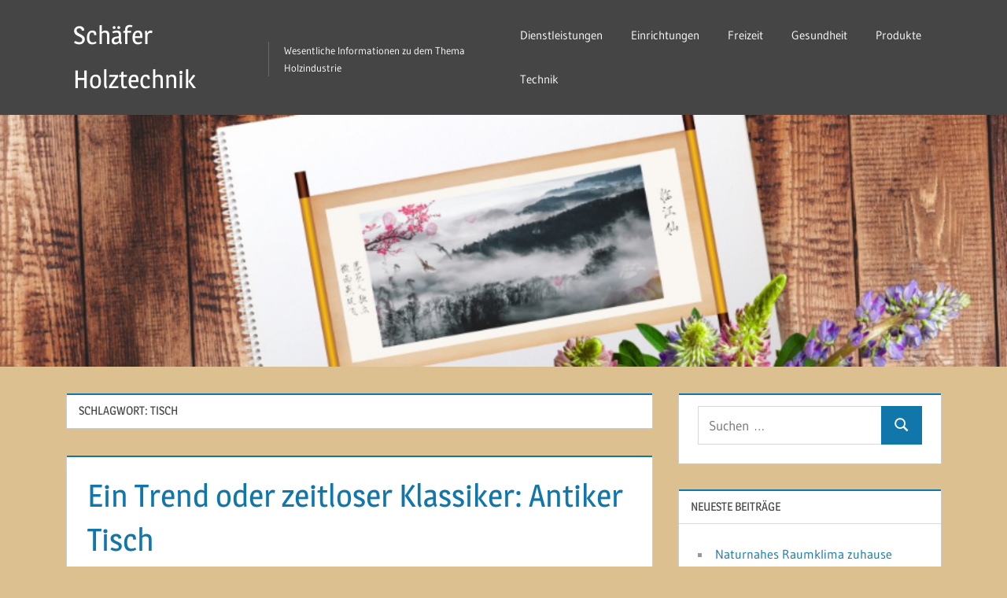

--- FILE ---
content_type: text/html; charset=UTF-8
request_url: https://www.schaefer-holztechnik.com/tag/tisch/
body_size: 33219
content:
<!DOCTYPE html><html lang="de"><head><meta charset="UTF-8"><meta name="viewport" content="width=device-width, initial-scale=1"><link rel="profile" href="http://gmpg.org/xfn/11"><link rel="pingback" href="https://www.schaefer-holztechnik.com/xmlrpc.php"><meta name='robots' content='noindex, follow' /><link media="all" href="https://www.schaefer-holztechnik.com/wp-content/cache/autoptimize/css/autoptimize_0ac0dc149bbd7860261bcfae802df12e.css" rel="stylesheet"><title>Tisch Archive - Schäfer Holztechnik</title><meta property="og:locale" content="de_DE" /><meta property="og:type" content="article" /><meta property="og:title" content="Tisch Archive - Schäfer Holztechnik" /><meta property="og:url" content="https://www.schaefer-holztechnik.com/tag/tisch/" /><meta property="og:site_name" content="Schäfer Holztechnik" /><meta name="twitter:card" content="summary_large_image" /> <script type="application/ld+json" class="yoast-schema-graph">{"@context":"https://schema.org","@graph":[{"@type":"CollectionPage","@id":"https://www.schaefer-holztechnik.com/tag/tisch/","url":"https://www.schaefer-holztechnik.com/tag/tisch/","name":"Tisch Archive - Schäfer Holztechnik","isPartOf":{"@id":"https://www.schaefer-holztechnik.com/#website"},"breadcrumb":{"@id":"https://www.schaefer-holztechnik.com/tag/tisch/#breadcrumb"},"inLanguage":"de"},{"@type":"BreadcrumbList","@id":"https://www.schaefer-holztechnik.com/tag/tisch/#breadcrumb","itemListElement":[{"@type":"ListItem","position":1,"name":"Startseite","item":"https://www.schaefer-holztechnik.com/"},{"@type":"ListItem","position":2,"name":"Tisch"}]},{"@type":"WebSite","@id":"https://www.schaefer-holztechnik.com/#website","url":"https://www.schaefer-holztechnik.com/","name":"Schäfer Holztechnik","description":"Wesentliche Informationen zu dem Thema Holzindustrie","potentialAction":[{"@type":"SearchAction","target":{"@type":"EntryPoint","urlTemplate":"https://www.schaefer-holztechnik.com/?s={search_term_string}"},"query-input":{"@type":"PropertyValueSpecification","valueRequired":true,"valueName":"search_term_string"}}],"inLanguage":"de"}]}</script> <link rel="alternate" type="application/rss+xml" title="Schäfer Holztechnik &raquo; Feed" href="https://www.schaefer-holztechnik.com/feed/" /><link rel="alternate" type="application/rss+xml" title="Schäfer Holztechnik &raquo; Tisch Schlagwort-Feed" href="https://www.schaefer-holztechnik.com/tag/tisch/feed/" /><link rel="https://api.w.org/" href="https://www.schaefer-holztechnik.com/wp-json/" /><link rel="alternate" title="JSON" type="application/json" href="https://www.schaefer-holztechnik.com/wp-json/wp/v2/tags/49" /><link rel="EditURI" type="application/rsd+xml" title="RSD" href="https://www.schaefer-holztechnik.com/xmlrpc.php?rsd" /><meta name="generator" content="WordPress 6.9" /></head><body class="archive tag tag-tisch tag-49 custom-background wp-embed-responsive wp-theme-treville"><div id="page" class="hfeed site"> <a class="skip-link screen-reader-text" href="#content">Zum Inhalt springen</a><header id="masthead" class="site-header clearfix" role="banner"><div class="header-main container clearfix"><div id="logo" class="site-branding clearfix"><p class="site-title"><a href="https://www.schaefer-holztechnik.com/" rel="home">Schäfer Holztechnik</a></p><p class="site-description">Wesentliche Informationen zu dem Thema Holzindustrie</p></div> <button class="mobile-menu-toggle menu-toggle" aria-controls="primary-menu secondary-menu" aria-expanded="false" > <svg class="icon icon-menu" aria-hidden="true" role="img"> <use xlink:href="https://www.schaefer-holztechnik.com/wp-content/themes/treville/assets/icons/genericons-neue.svg#menu"></use> </svg><svg class="icon icon-close" aria-hidden="true" role="img"> <use xlink:href="https://www.schaefer-holztechnik.com/wp-content/themes/treville/assets/icons/genericons-neue.svg#close"></use> </svg> <span class="menu-toggle-text screen-reader-text">Menü</span> </button><div class="secondary-navigation" ><nav id="header-navigation" class="top-navigation" role="navigation" aria-label="Sekundäres Menü"><ul id="secondary-menu" class="menu"><li id="menu-item-17" class="menu-item menu-item-type-taxonomy menu-item-object-category menu-item-17"><a href="https://www.schaefer-holztechnik.com/dienstleistungen/">Dienstleistungen</a></li><li id="menu-item-18" class="menu-item menu-item-type-taxonomy menu-item-object-category menu-item-18"><a href="https://www.schaefer-holztechnik.com/einrichtungen/">Einrichtungen</a></li><li id="menu-item-19" class="menu-item menu-item-type-taxonomy menu-item-object-category menu-item-19"><a href="https://www.schaefer-holztechnik.com/freizeit/">Freizeit</a></li><li id="menu-item-20" class="menu-item menu-item-type-taxonomy menu-item-object-category menu-item-20"><a href="https://www.schaefer-holztechnik.com/gesundheit/">Gesundheit</a></li><li id="menu-item-21" class="menu-item menu-item-type-taxonomy menu-item-object-category menu-item-21"><a href="https://www.schaefer-holztechnik.com/produkte/">Produkte</a></li><li id="menu-item-22" class="menu-item menu-item-type-taxonomy menu-item-object-category menu-item-22"><a href="https://www.schaefer-holztechnik.com/technik/">Technik</a></li></ul></nav></div></div></header><div id="headimg" class="header-image"> <a href="https://www.schaefer-holztechnik.com/" rel="home"> <img src="https://www.schaefer-holztechnik.com/wp-content/uploads/2019/05/cropped-holztechnik_header-1.png" srcset="https://www.schaefer-holztechnik.com/wp-content/uploads/2019/05/cropped-holztechnik_header-1.png 1920w, https://www.schaefer-holztechnik.com/wp-content/uploads/2019/05/cropped-holztechnik_header-1-300x75.png 300w, https://www.schaefer-holztechnik.com/wp-content/uploads/2019/05/cropped-holztechnik_header-1-768x192.png 768w, https://www.schaefer-holztechnik.com/wp-content/uploads/2019/05/cropped-holztechnik_header-1-1024x256.png 1024w" width="1920" height="480" alt="Schäfer Holztechnik"> </a></div><div id="content" class="site-content container clearfix"><section id="primary" class="content-archive content-area"><main id="main" class="site-main" role="main"><header class="page-header"><h1 class="archive-title">Schlagwort: <span>Tisch</span></h1></header><div id="post-wrapper" class="post-wrapper clearfix"><article id="post-202" class="post-202 post type-post status-publish format-standard hentry category-produkte tag-antik tag-rustikal tag-tisch"><header class="entry-header"><h2 class="entry-title"><a href="https://www.schaefer-holztechnik.com/ein-trend-oder-zeitloser-klassiker-antiker-tisch/" rel="bookmark">Ein Trend oder zeitloser Klassiker: Antiker Tisch</a></h2><div class="entry-meta"><span class="meta-date"><svg class="icon icon-day" aria-hidden="true" role="img"> <use xlink:href="https://www.schaefer-holztechnik.com/wp-content/themes/treville/assets/icons/genericons-neue.svg#day"></use> </svg><a href="https://www.schaefer-holztechnik.com/ein-trend-oder-zeitloser-klassiker-antiker-tisch/" title="11:23 a.m." rel="bookmark"><time class="entry-date published updated" datetime="2020-01-28T11:23:31+01:00">Januar 28, 2020</time></a></span><span class="meta-author"> <svg class="icon icon-edit" aria-hidden="true" role="img"> <use xlink:href="https://www.schaefer-holztechnik.com/wp-content/themes/treville/assets/icons/genericons-neue.svg#edit"></use> </svg><span class="author vcard"><a class="url fn n" href="https://www.schaefer-holztechnik.com/author/schaefer/" title="Alle Beiträge von admin anzeigen" rel="author">admin</a></span></span></div></header><div class="post-content"><div class="entry-content entry-excerpt clearfix"><p>Bei diesen Möbelstücken kommt es nicht auf auf das rustikale Aussehen an, sondern die lange Geschichte die hinter solch einem Stück steht. Wahre schätze können hierbei mehrere Jahrzehnte alt sein.</p><figure id="attachment_203" aria-describedby="caption-attachment-203" style="width: 959px" class="wp-caption aligncenter"><img fetchpriority="high" decoding="async" class="size-full wp-image-203" src="https://www.schaefer-holztechnik.com/wp-content/uploads/2020/01/2020-01-28_antike-Tische.png" alt="Antiker Tisch" width="959" height="473" srcset="https://www.schaefer-holztechnik.com/wp-content/uploads/2020/01/2020-01-28_antike-Tische.png 959w, https://www.schaefer-holztechnik.com/wp-content/uploads/2020/01/2020-01-28_antike-Tische-300x148.png 300w, https://www.schaefer-holztechnik.com/wp-content/uploads/2020/01/2020-01-28_antike-Tische-768x379.png 768w" sizes="(max-width: 959px) 100vw, 959px" /><figcaption id="caption-attachment-203" class="wp-caption-text">Für viele ist solch ein antiker Tisch der einzig wahre. Finden Sie mehr solcher Tische unter: <a href="https://www.antike-wohntraeume24.de/stuehle-tische/">https://www.antike-wohntraeume24.de/stuehle-tische/</a></figcaption></figure></div></div></article><article id="post-51" class="post-51 post type-post status-publish format-standard hentry category-einrichtungen tag-design tag-eiermann tag-moebel tag-tisch"><header class="entry-header"><h2 class="entry-title"><a href="https://www.schaefer-holztechnik.com/eiermann-tisch-als-designelement/" rel="bookmark">Eiermann Tisch als Designelement</a></h2><div class="entry-meta"><span class="meta-date"><svg class="icon icon-day" aria-hidden="true" role="img"> <use xlink:href="https://www.schaefer-holztechnik.com/wp-content/themes/treville/assets/icons/genericons-neue.svg#day"></use> </svg><a href="https://www.schaefer-holztechnik.com/eiermann-tisch-als-designelement/" title="2:34 p.m." rel="bookmark"><time class="entry-date published updated" datetime="2019-08-27T14:34:27+02:00">August 27, 2019</time></a></span><span class="meta-author"> <svg class="icon icon-edit" aria-hidden="true" role="img"> <use xlink:href="https://www.schaefer-holztechnik.com/wp-content/themes/treville/assets/icons/genericons-neue.svg#edit"></use> </svg><span class="author vcard"><a class="url fn n" href="https://www.schaefer-holztechnik.com/author/schaefer/" title="Alle Beiträge von admin anzeigen" rel="author">admin</a></span></span></div></header><div class="post-content"><div class="entry-content entry-excerpt clearfix"><p><strong>Egon Eiermann war ein Hochschullehrer, der im Nachkriegsdeutschland als Möbeldesigner und Architekt stilprägend ist. Als Erster hatte er mit der Konzeption der Serienmöbel gestartet, welche internationale Maßstäbe an Form und auch Funktionalität erfüllen. Dabei wurde sein Schaffen zu einem Meilenstein von der modernen Möbelgestaltung. Mit dazu gehört ganz besonders der Eiermann Tisch.</strong></p><figure id="attachment_52" aria-describedby="caption-attachment-52" style="width: 1114px" class="wp-caption alignleft"><noscript><img decoding="async" class="size-full wp-image-52" src="https://www.schaefer-holztechnik.com/wp-content/uploads/2019/08/2019-08-27_Eiermann-Tisch.jpg" alt="Eiermann Tisch" width="1114" height="579" srcset="https://www.schaefer-holztechnik.com/wp-content/uploads/2019/08/2019-08-27_Eiermann-Tisch.jpg 1114w, https://www.schaefer-holztechnik.com/wp-content/uploads/2019/08/2019-08-27_Eiermann-Tisch-300x156.jpg 300w, https://www.schaefer-holztechnik.com/wp-content/uploads/2019/08/2019-08-27_Eiermann-Tisch-768x399.jpg 768w, https://www.schaefer-holztechnik.com/wp-content/uploads/2019/08/2019-08-27_Eiermann-Tisch-1024x532.jpg 1024w" sizes="(max-width: 1114px) 100vw, 1114px" /></noscript><img decoding="async" class="lazyload size-full wp-image-52" src='data:image/svg+xml,%3Csvg%20xmlns=%22http://www.w3.org/2000/svg%22%20viewBox=%220%200%201114%20579%22%3E%3C/svg%3E' data-src="https://www.schaefer-holztechnik.com/wp-content/uploads/2019/08/2019-08-27_Eiermann-Tisch.jpg" alt="Eiermann Tisch" width="1114" height="579" data-srcset="https://www.schaefer-holztechnik.com/wp-content/uploads/2019/08/2019-08-27_Eiermann-Tisch.jpg 1114w, https://www.schaefer-holztechnik.com/wp-content/uploads/2019/08/2019-08-27_Eiermann-Tisch-300x156.jpg 300w, https://www.schaefer-holztechnik.com/wp-content/uploads/2019/08/2019-08-27_Eiermann-Tisch-768x399.jpg 768w, https://www.schaefer-holztechnik.com/wp-content/uploads/2019/08/2019-08-27_Eiermann-Tisch-1024x532.jpg 1024w" data-sizes="(max-width: 1114px) 100vw, 1114px" /><figcaption id="caption-attachment-52" class="wp-caption-text">Eiermann Tisch</figcaption></figure><h2>Was ist für den Eiermann Tisch zu beachten?</h2><p>Im Jahr 1904 wurde Egon Eiermann geboren und er studierte nach dem Abitur dann Architektur. Die prägenden Lehrer haben ihn dann zu einem Meisterschüler gemacht. Zunächst war Eiermann bei der Karstadt AG und dann bei der Bewag beschäftigt. Ab dem Jahr 1931 hatte Eiermann dann als Architekt gearbeitet. Den Lehrstuhl für Architektur hatte er dann im Jahr 1947 erhalten. Eiermann hatte bis zu dem Tod im Jahr 1970 das Architektenbüro betrieben. In der deutschen Nachkriegszeit galt der Hochschullehrer und Baumeister als einer von den wichtigsten Architekten. Es gibt viele Bedeutende Bauten wie die Matthäuskirche in Pforzheim, in Blumberg die Taschentuchweberei oder in Brüssel der Weltausstellungs-Pavillon. Über dreißig der Bauten von Eiermann stehen in der heutigen Zeit unter Denkmalschutz. Eiermann war allerdings nicht nur ein geschätzter Architekt, sondern eine gesamte Generation wurde auch durch das Möbeldesign nachhaltig geprägt. Ab dem Jahr 1948 wurden Serienmöbel produziert, welche bezüglich Funktionalität und Form den internationalen Ansprüchen standhalten.</p><h3>Wichtige Informationen zu dem Eiermann Tisch</h3><p>Eine zentrale Rolle hatte Egon Eiermann dann für die moderne deutsche Gestaltung der Möbel gespielt. Egon Eiermann achtete beispielsweise bei dem Eiermann Tisch auf strengste Geometrie, unmittelbare Erkennbarkeit von der Funktion und auf Einfachheit. Bei einem Tisch von Eiermann handelt es sich meist um eine minimalistische Konstruktion, welche auf mit dem reduzierten Einsatz an Material dennoch die maximale Standfestigkeit bietet. Der Eiermann Tisch wurde dabei bekannt durch die schrägen Kreuzstreben aus dem Stahlrohr. Adam Wieland hatte die Ausführung dann modifiziert, damit das Gestell transportabel und damit zerlegbar wurde. Nach dem Eiermann Tisch folgen der Korbsessel und der Holzklappstuhl. Die Gestaltung wurde bestimmt durch Direktheit und Minimalismus. Der Eiermann Tisch bietet eine optimale Standstabilität und Egon Eiermann war der Vater von dem innovativen Design. Dem Visionär wurde durch Richard Lampert ein Denkmal gesetzt, in dem der Eiermann 1 neu aufgelegt wurde. Bei den Tischen überzeugt das hochfunktionale Design, denn es gibt keine unnötigen Verzierungen und keinen überflüssigen Schnörkel. Es überzeugen bei dem Eiermann Tisch und weiteren Möbelstücken Stabilität, Robustheit, Geradheit und klare Linien. Die Platte besteht aus dem robusten und glatten Eichenholz und es gibt Metallstreben. Dies ist alles, was für den Eiermann Tisch benötigt wird. Der Tisch sollte die hohe Sandfestigkeit erreichen und dennoch einen günstigen Preis bieten. Der Tisch ist als Arbeitsfläche sehr geeignet und dies liegt an der robusten Konstruktion, der leicht verstellbaren Höhe und an dem pragmatischen Design. Ein Eiermann Tisch kann an die Bedürfnisse angepasst werden, er bietet viel Platz und lenkt nicht ab.</p></div></div></article></div></main></section><section id="secondary" class="sidebar widget-area clearfix" role="complementary"><div class="widget-wrap"><aside id="search-2" class="widget widget_search clearfix"><form role="search" method="get" class="search-form" action="https://www.schaefer-holztechnik.com/"> <label> <span class="screen-reader-text">Suchen nach:</span> <input type="search" class="search-field"
 placeholder="Suchen …"
 value="" name="s"
 title="Suchen nach:" /> </label> <button type="submit" class="search-submit"> <svg class="icon icon-search" aria-hidden="true" role="img"> <use xlink:href="https://www.schaefer-holztechnik.com/wp-content/themes/treville/assets/icons/genericons-neue.svg#search"></use> </svg> <span class="screen-reader-text">Suchen</span> </button></form></aside></div><div class="widget-wrap"><aside id="recent-posts-2" class="widget widget_recent_entries clearfix"><div class="widget-header"><h3 class="widget-title">Neueste Beiträge</h3></div><ul><li> <a href="https://www.schaefer-holztechnik.com/naturnahes-raumklima-zuhause-schaffen/">Naturnahes Raumklima zuhause schaffen</a></li><li> <a href="https://www.schaefer-holztechnik.com/jeder-schritt-mit-sicherheit/">Jeder Schritt mit Sicherheit</a></li><li> <a href="https://www.schaefer-holztechnik.com/schleifmittel-richtig-anwenden-darauf-kommt-es-an/">Schleifmittel richtig anwenden &#8211; Darauf kommt es an</a></li><li> <a href="https://www.schaefer-holztechnik.com/hochwertige-analyse-von-netzwerkverkehr/">Hochwertige Analyse von Netzwerkverkehr</a></li><li> <a href="https://www.schaefer-holztechnik.com/wenko-luftentfeuchter-um-hohe-luftfeuchtigkeit-zu-verhindern/">Wenko Luftentfeuchter um hohe Luftfeuchtigkeit zu verhindern</a></li></ul></aside></div><div class="widget-wrap"><aside id="archives-2" class="widget widget_archive clearfix"><div class="widget-header"><h3 class="widget-title">Archiv</h3></div><ul><li><a href='https://www.schaefer-holztechnik.com/2022/07/'>Juli 2022</a></li><li><a href='https://www.schaefer-holztechnik.com/2020/06/'>Juni 2020</a></li><li><a href='https://www.schaefer-holztechnik.com/2020/04/'>April 2020</a></li><li><a href='https://www.schaefer-holztechnik.com/2020/03/'>März 2020</a></li><li><a href='https://www.schaefer-holztechnik.com/2020/02/'>Februar 2020</a></li><li><a href='https://www.schaefer-holztechnik.com/2020/01/'>Januar 2020</a></li><li><a href='https://www.schaefer-holztechnik.com/2019/12/'>Dezember 2019</a></li><li><a href='https://www.schaefer-holztechnik.com/2019/11/'>November 2019</a></li><li><a href='https://www.schaefer-holztechnik.com/2019/10/'>Oktober 2019</a></li><li><a href='https://www.schaefer-holztechnik.com/2019/09/'>September 2019</a></li><li><a href='https://www.schaefer-holztechnik.com/2019/08/'>August 2019</a></li><li><a href='https://www.schaefer-holztechnik.com/2019/07/'>Juli 2019</a></li><li><a href='https://www.schaefer-holztechnik.com/2019/05/'>Mai 2019</a></li></ul></aside></div><div class="widget-wrap"><aside id="categories-2" class="widget widget_categories clearfix"><div class="widget-header"><h3 class="widget-title">Kategorien</h3></div><ul><li class="cat-item cat-item-5"><a href="https://www.schaefer-holztechnik.com/dienstleistungen/">Dienstleistungen</a></li><li class="cat-item cat-item-4"><a href="https://www.schaefer-holztechnik.com/einrichtungen/">Einrichtungen</a></li><li class="cat-item cat-item-7"><a href="https://www.schaefer-holztechnik.com/freizeit/">Freizeit</a></li><li class="cat-item cat-item-24"><a href="https://www.schaefer-holztechnik.com/garten/">Garten</a></li><li class="cat-item cat-item-6"><a href="https://www.schaefer-holztechnik.com/gesundheit/">Gesundheit</a></li><li class="cat-item cat-item-3"><a href="https://www.schaefer-holztechnik.com/produkte/">Produkte</a></li><li class="cat-item cat-item-2"><a href="https://www.schaefer-holztechnik.com/technik/">Technik</a></li><li class="cat-item cat-item-1"><a href="https://www.schaefer-holztechnik.com/uncategorized/">Uncategorized</a></li></ul></aside></div><div class="widget-wrap"><aside id="tag_cloud-3" class="widget widget_tag_cloud clearfix"><div class="widget-header"><h3 class="widget-title">Tags</h3></div><div class="tagcloud"><a href="https://www.schaefer-holztechnik.com/tag/anstrich/" class="tag-cloud-link tag-link-103 tag-link-position-1" style="font-size: 8pt;" aria-label="Anstrich (1 Eintrag)">Anstrich</a> <a href="https://www.schaefer-holztechnik.com/tag/arbeit/" class="tag-cloud-link tag-link-100 tag-link-position-2" style="font-size: 8pt;" aria-label="Arbeit (1 Eintrag)">Arbeit</a> <a href="https://www.schaefer-holztechnik.com/tag/bachblueten/" class="tag-cloud-link tag-link-112 tag-link-position-3" style="font-size: 8pt;" aria-label="Bachblüten (1 Eintrag)">Bachblüten</a> <a href="https://www.schaefer-holztechnik.com/tag/balkon/" class="tag-cloud-link tag-link-97 tag-link-position-4" style="font-size: 8pt;" aria-label="Balkon (1 Eintrag)">Balkon</a> <a href="https://www.schaefer-holztechnik.com/tag/berater/" class="tag-cloud-link tag-link-98 tag-link-position-5" style="font-size: 13.25pt;" aria-label="Berater (2 Einträge)">Berater</a> <a href="https://www.schaefer-holztechnik.com/tag/blume/" class="tag-cloud-link tag-link-122 tag-link-position-6" style="font-size: 8pt;" aria-label="Blume (1 Eintrag)">Blume</a> <a href="https://www.schaefer-holztechnik.com/tag/buero/" class="tag-cloud-link tag-link-105 tag-link-position-7" style="font-size: 8pt;" aria-label="Büro (1 Eintrag)">Büro</a> <a href="https://www.schaefer-holztechnik.com/tag/dienstleistung/" class="tag-cloud-link tag-link-109 tag-link-position-8" style="font-size: 8pt;" aria-label="Dienstleistung (1 Eintrag)">Dienstleistung</a> <a href="https://www.schaefer-holztechnik.com/tag/duesseldorf/" class="tag-cloud-link tag-link-107 tag-link-position-9" style="font-size: 8pt;" aria-label="Düsseldorf (1 Eintrag)">Düsseldorf</a> <a href="https://www.schaefer-holztechnik.com/tag/einrichtung/" class="tag-cloud-link tag-link-29 tag-link-position-10" style="font-size: 16.75pt;" aria-label="Einrichtung (3 Einträge)">Einrichtung</a> <a href="https://www.schaefer-holztechnik.com/tag/finanzen/" class="tag-cloud-link tag-link-108 tag-link-position-11" style="font-size: 8pt;" aria-label="Finanzen (1 Eintrag)">Finanzen</a> <a href="https://www.schaefer-holztechnik.com/tag/fruechtetee/" class="tag-cloud-link tag-link-111 tag-link-position-12" style="font-size: 8pt;" aria-label="Früchtetee (1 Eintrag)">Früchtetee</a> <a href="https://www.schaefer-holztechnik.com/tag/garten/" class="tag-cloud-link tag-link-25 tag-link-position-13" style="font-size: 19.666666666667pt;" aria-label="Garten (4 Einträge)">Garten</a> <a href="https://www.schaefer-holztechnik.com/tag/gesundheit/" class="tag-cloud-link tag-link-113 tag-link-position-14" style="font-size: 8pt;" aria-label="Gesundheit (1 Eintrag)">Gesundheit</a> <a href="https://www.schaefer-holztechnik.com/tag/haus/" class="tag-cloud-link tag-link-32 tag-link-position-15" style="font-size: 16.75pt;" aria-label="Haus (3 Einträge)">Haus</a> <a href="https://www.schaefer-holztechnik.com/tag/heizung/" class="tag-cloud-link tag-link-21 tag-link-position-16" style="font-size: 13.25pt;" aria-label="Heizung (2 Einträge)">Heizung</a> <a href="https://www.schaefer-holztechnik.com/tag/hilfe/" class="tag-cloud-link tag-link-99 tag-link-position-17" style="font-size: 8pt;" aria-label="Hilfe (1 Eintrag)">Hilfe</a> <a href="https://www.schaefer-holztechnik.com/tag/holztechnik/" class="tag-cloud-link tag-link-9 tag-link-position-18" style="font-size: 13.25pt;" aria-label="Holztechnik (2 Einträge)">Holztechnik</a> <a href="https://www.schaefer-holztechnik.com/tag/kirschlorbeer/" class="tag-cloud-link tag-link-120 tag-link-position-19" style="font-size: 8pt;" aria-label="Kirschlorbeer (1 Eintrag)">Kirschlorbeer</a> <a href="https://www.schaefer-holztechnik.com/tag/kosmetik/" class="tag-cloud-link tag-link-125 tag-link-position-20" style="font-size: 8pt;" aria-label="Kosmetik (1 Eintrag)">Kosmetik</a> <a href="https://www.schaefer-holztechnik.com/tag/laecheln/" class="tag-cloud-link tag-link-116 tag-link-position-21" style="font-size: 8pt;" aria-label="Lächeln (1 Eintrag)">Lächeln</a> <a href="https://www.schaefer-holztechnik.com/tag/malerbedarf/" class="tag-cloud-link tag-link-102 tag-link-position-22" style="font-size: 8pt;" aria-label="Malerbedarf (1 Eintrag)">Malerbedarf</a> <a href="https://www.schaefer-holztechnik.com/tag/marketing/" class="tag-cloud-link tag-link-65 tag-link-position-23" style="font-size: 13.25pt;" aria-label="Marketing (2 Einträge)">Marketing</a> <a href="https://www.schaefer-holztechnik.com/tag/medizin/" class="tag-cloud-link tag-link-115 tag-link-position-24" style="font-size: 8pt;" aria-label="Medizin (1 Eintrag)">Medizin</a> <a href="https://www.schaefer-holztechnik.com/tag/moebel/" class="tag-cloud-link tag-link-43 tag-link-position-25" style="font-size: 13.25pt;" aria-label="Möbel (2 Einträge)">Möbel</a> <a href="https://www.schaefer-holztechnik.com/tag/moebeln/" class="tag-cloud-link tag-link-106 tag-link-position-26" style="font-size: 8pt;" aria-label="Möbeln (1 Eintrag)">Möbeln</a> <a href="https://www.schaefer-holztechnik.com/tag/personalmarkt/" class="tag-cloud-link tag-link-101 tag-link-position-27" style="font-size: 8pt;" aria-label="Personalmarkt (1 Eintrag)">Personalmarkt</a> <a href="https://www.schaefer-holztechnik.com/tag/pool/" class="tag-cloud-link tag-link-89 tag-link-position-28" style="font-size: 13.25pt;" aria-label="Pool (2 Einträge)">Pool</a> <a href="https://www.schaefer-holztechnik.com/tag/pool-waerempumpe/" class="tag-cloud-link tag-link-93 tag-link-position-29" style="font-size: 8pt;" aria-label="Pool Wärempumpe (1 Eintrag)">Pool Wärempumpe</a> <a href="https://www.schaefer-holztechnik.com/tag/produkt/" class="tag-cloud-link tag-link-39 tag-link-position-30" style="font-size: 22pt;" aria-label="Produkt (5 Einträge)">Produkt</a> <a href="https://www.schaefer-holztechnik.com/tag/produkte/" class="tag-cloud-link tag-link-46 tag-link-position-31" style="font-size: 13.25pt;" aria-label="Produkte (2 Einträge)">Produkte</a> <a href="https://www.schaefer-holztechnik.com/tag/psyche/" class="tag-cloud-link tag-link-124 tag-link-position-32" style="font-size: 8pt;" aria-label="Psyche (1 Eintrag)">Psyche</a> <a href="https://www.schaefer-holztechnik.com/tag/ratgeber/" class="tag-cloud-link tag-link-123 tag-link-position-33" style="font-size: 8pt;" aria-label="Ratgeber (1 Eintrag)">Ratgeber</a> <a href="https://www.schaefer-holztechnik.com/tag/reinigung/" class="tag-cloud-link tag-link-144 tag-link-position-34" style="font-size: 16.75pt;" aria-label="Reinigung (3 Einträge)">Reinigung</a> <a href="https://www.schaefer-holztechnik.com/tag/renovierung/" class="tag-cloud-link tag-link-104 tag-link-position-35" style="font-size: 8pt;" aria-label="Renovierung (1 Eintrag)">Renovierung</a> <a href="https://www.schaefer-holztechnik.com/tag/technik/" class="tag-cloud-link tag-link-8 tag-link-position-36" style="font-size: 16.75pt;" aria-label="Technik (3 Einträge)">Technik</a> <a href="https://www.schaefer-holztechnik.com/tag/tee/" class="tag-cloud-link tag-link-110 tag-link-position-37" style="font-size: 8pt;" aria-label="Tee (1 Eintrag)">Tee</a> <a href="https://www.schaefer-holztechnik.com/tag/terrasse/" class="tag-cloud-link tag-link-27 tag-link-position-38" style="font-size: 13.25pt;" aria-label="Terrasse (2 Einträge)">Terrasse</a> <a href="https://www.schaefer-holztechnik.com/tag/tisch/" class="tag-cloud-link tag-link-49 tag-link-position-39" style="font-size: 13.25pt;" aria-label="Tisch (2 Einträge)">Tisch</a> <a href="https://www.schaefer-holztechnik.com/tag/tueren/" class="tag-cloud-link tag-link-117 tag-link-position-40" style="font-size: 8pt;" aria-label="Türen (1 Eintrag)">Türen</a> <a href="https://www.schaefer-holztechnik.com/tag/wohnung/" class="tag-cloud-link tag-link-31 tag-link-position-41" style="font-size: 16.75pt;" aria-label="Wohnung (3 Einträge)">Wohnung</a> <a href="https://www.schaefer-holztechnik.com/tag/wohnungstuer/" class="tag-cloud-link tag-link-118 tag-link-position-42" style="font-size: 8pt;" aria-label="Wohnungstür (1 Eintrag)">Wohnungstür</a> <a href="https://www.schaefer-holztechnik.com/tag/zargen/" class="tag-cloud-link tag-link-119 tag-link-position-43" style="font-size: 8pt;" aria-label="Zargen (1 Eintrag)">Zargen</a> <a href="https://www.schaefer-holztechnik.com/tag/zaun/" class="tag-cloud-link tag-link-78 tag-link-position-44" style="font-size: 13.25pt;" aria-label="Zaun (2 Einträge)">Zaun</a> <a href="https://www.schaefer-holztechnik.com/tag/zaehne/" class="tag-cloud-link tag-link-114 tag-link-position-45" style="font-size: 8pt;" aria-label="Zähne (1 Eintrag)">Zähne</a></div></aside></div></section></div><div id="footer" class="footer-wrap"><footer id="colophon" class="site-footer container clearfix" role="contentinfo"><div id="footer-text" class="site-info"> <span class="credit-link"> WordPress-Theme: Treville von ThemeZee. </span></div></footer></div></div> <script type="speculationrules">{"prefetch":[{"source":"document","where":{"and":[{"href_matches":"/*"},{"not":{"href_matches":["/wp-*.php","/wp-admin/*","/wp-content/uploads/*","/wp-content/*","/wp-content/plugins/*","/wp-content/themes/treville/*","/*\\?(.+)"]}},{"not":{"selector_matches":"a[rel~=\"nofollow\"]"}},{"not":{"selector_matches":".no-prefetch, .no-prefetch a"}}]},"eagerness":"conservative"}]}</script> <noscript><style>.lazyload{display:none;}</style></noscript><script data-noptimize="1">window.lazySizesConfig=window.lazySizesConfig||{};window.lazySizesConfig.loadMode=1;</script><script async data-noptimize="1" src='https://www.schaefer-holztechnik.com/wp-content/plugins/autoptimize/classes/external/js/lazysizes.min.js?ao_version=3.1.14'></script><script type="text/javascript" id="treville-navigation-js-extra">var trevilleScreenReaderText = {"expand":"Untermen\u00fc \u00f6ffnen","collapse":"Untermen\u00fc schlie\u00dfen","icon":"\u003Csvg class=\"icon icon-expand\" aria-hidden=\"true\" role=\"img\"\u003E \u003Cuse xlink:href=\"https://www.schaefer-holztechnik.com/wp-content/themes/treville/assets/icons/genericons-neue.svg#expand\"\u003E\u003C/use\u003E \u003C/svg\u003E"};
//# sourceURL=treville-navigation-js-extra</script> <script id="wp-emoji-settings" type="application/json">{"baseUrl":"https://s.w.org/images/core/emoji/17.0.2/72x72/","ext":".png","svgUrl":"https://s.w.org/images/core/emoji/17.0.2/svg/","svgExt":".svg","source":{"concatemoji":"https://www.schaefer-holztechnik.com/wp-includes/js/wp-emoji-release.min.js?ver=6.9"}}</script> <script type="module">/*! This file is auto-generated */
const a=JSON.parse(document.getElementById("wp-emoji-settings").textContent),o=(window._wpemojiSettings=a,"wpEmojiSettingsSupports"),s=["flag","emoji"];function i(e){try{var t={supportTests:e,timestamp:(new Date).valueOf()};sessionStorage.setItem(o,JSON.stringify(t))}catch(e){}}function c(e,t,n){e.clearRect(0,0,e.canvas.width,e.canvas.height),e.fillText(t,0,0);t=new Uint32Array(e.getImageData(0,0,e.canvas.width,e.canvas.height).data);e.clearRect(0,0,e.canvas.width,e.canvas.height),e.fillText(n,0,0);const a=new Uint32Array(e.getImageData(0,0,e.canvas.width,e.canvas.height).data);return t.every((e,t)=>e===a[t])}function p(e,t){e.clearRect(0,0,e.canvas.width,e.canvas.height),e.fillText(t,0,0);var n=e.getImageData(16,16,1,1);for(let e=0;e<n.data.length;e++)if(0!==n.data[e])return!1;return!0}function u(e,t,n,a){switch(t){case"flag":return n(e,"\ud83c\udff3\ufe0f\u200d\u26a7\ufe0f","\ud83c\udff3\ufe0f\u200b\u26a7\ufe0f")?!1:!n(e,"\ud83c\udde8\ud83c\uddf6","\ud83c\udde8\u200b\ud83c\uddf6")&&!n(e,"\ud83c\udff4\udb40\udc67\udb40\udc62\udb40\udc65\udb40\udc6e\udb40\udc67\udb40\udc7f","\ud83c\udff4\u200b\udb40\udc67\u200b\udb40\udc62\u200b\udb40\udc65\u200b\udb40\udc6e\u200b\udb40\udc67\u200b\udb40\udc7f");case"emoji":return!a(e,"\ud83e\u1fac8")}return!1}function f(e,t,n,a){let r;const o=(r="undefined"!=typeof WorkerGlobalScope&&self instanceof WorkerGlobalScope?new OffscreenCanvas(300,150):document.createElement("canvas")).getContext("2d",{willReadFrequently:!0}),s=(o.textBaseline="top",o.font="600 32px Arial",{});return e.forEach(e=>{s[e]=t(o,e,n,a)}),s}function r(e){var t=document.createElement("script");t.src=e,t.defer=!0,document.head.appendChild(t)}a.supports={everything:!0,everythingExceptFlag:!0},new Promise(t=>{let n=function(){try{var e=JSON.parse(sessionStorage.getItem(o));if("object"==typeof e&&"number"==typeof e.timestamp&&(new Date).valueOf()<e.timestamp+604800&&"object"==typeof e.supportTests)return e.supportTests}catch(e){}return null}();if(!n){if("undefined"!=typeof Worker&&"undefined"!=typeof OffscreenCanvas&&"undefined"!=typeof URL&&URL.createObjectURL&&"undefined"!=typeof Blob)try{var e="postMessage("+f.toString()+"("+[JSON.stringify(s),u.toString(),c.toString(),p.toString()].join(",")+"));",a=new Blob([e],{type:"text/javascript"});const r=new Worker(URL.createObjectURL(a),{name:"wpTestEmojiSupports"});return void(r.onmessage=e=>{i(n=e.data),r.terminate(),t(n)})}catch(e){}i(n=f(s,u,c,p))}t(n)}).then(e=>{for(const n in e)a.supports[n]=e[n],a.supports.everything=a.supports.everything&&a.supports[n],"flag"!==n&&(a.supports.everythingExceptFlag=a.supports.everythingExceptFlag&&a.supports[n]);var t;a.supports.everythingExceptFlag=a.supports.everythingExceptFlag&&!a.supports.flag,a.supports.everything||((t=a.source||{}).concatemoji?r(t.concatemoji):t.wpemoji&&t.twemoji&&(r(t.twemoji),r(t.wpemoji)))});
//# sourceURL=https://www.schaefer-holztechnik.com/wp-includes/js/wp-emoji-loader.min.js</script> <script defer src="https://www.schaefer-holztechnik.com/wp-content/cache/autoptimize/js/autoptimize_c3f0c8c3ec4d2036d6a36b04f5455d4e.js"></script></body></html>

--- FILE ---
content_type: text/css
request_url: https://www.schaefer-holztechnik.com/wp-content/cache/autoptimize/css/autoptimize_0ac0dc149bbd7860261bcfae802df12e.css
body_size: 13552
content:
img:is([sizes=auto i],[sizes^="auto," i]){contain-intrinsic-size:3000px 1500px}
@font-face{font-family:'Gudea';font-style:italic;font-weight:400;font-display:swap;src:url(https://www.schaefer-holztechnik.com/wp-content/fonts/gudea/neILzCqgsI0mp9CNzoymM5Ez.woff2) format('woff2');unicode-range:U+0100-024F,U+0259,U+1E00-1EFF,U+2020,U+20A0-20AB,U+20AD-20CF,U+2113,U+2C60-2C7F,U+A720-A7FF}@font-face{font-family:'Gudea';font-style:italic;font-weight:400;font-display:swap;src:url(https://www.schaefer-holztechnik.com/wp-content/fonts/gudea/neILzCqgsI0mp9CNzoKmMw.woff2) format('woff2');unicode-range:U+0000-00FF,U+0131,U+0152-0153,U+02BB-02BC,U+02C6,U+02DA,U+02DC,U+2000-206F,U+2074,U+20AC,U+2122,U+2191,U+2193,U+2212,U+2215,U+FEFF,U+FFFD}@font-face{font-family:'Gudea';font-style:normal;font-weight:400;font-display:swap;src:url(https://www.schaefer-holztechnik.com/wp-content/fonts/gudea/neIFzCqgsI0mp9CG_oC-Nw.woff2) format('woff2');unicode-range:U+0100-024F,U+0259,U+1E00-1EFF,U+2020,U+20A0-20AB,U+20AD-20CF,U+2113,U+2C60-2C7F,U+A720-A7FF}@font-face{font-family:'Gudea';font-style:normal;font-weight:400;font-display:swap;src:url(https://www.schaefer-holztechnik.com/wp-content/fonts/gudea/neIFzCqgsI0mp9CI_oA.woff2) format('woff2');unicode-range:U+0000-00FF,U+0131,U+0152-0153,U+02BB-02BC,U+02C6,U+02DA,U+02DC,U+2000-206F,U+2074,U+20AC,U+2122,U+2191,U+2193,U+2212,U+2215,U+FEFF,U+FFFD}@font-face{font-family:'Gudea';font-style:normal;font-weight:700;font-display:swap;src:url(https://www.schaefer-holztechnik.com/wp-content/fonts/gudea/neIIzCqgsI0mp9gz25WPFqwKUQ.woff2) format('woff2');unicode-range:U+0100-024F,U+0259,U+1E00-1EFF,U+2020,U+20A0-20AB,U+20AD-20CF,U+2113,U+2C60-2C7F,U+A720-A7FF}@font-face{font-family:'Gudea';font-style:normal;font-weight:700;font-display:swap;src:url(https://www.schaefer-holztechnik.com/wp-content/fonts/gudea/neIIzCqgsI0mp9gz25WBFqw.woff2) format('woff2');unicode-range:U+0000-00FF,U+0131,U+0152-0153,U+02BB-02BC,U+02C6,U+02DA,U+02DC,U+2000-206F,U+2074,U+20AC,U+2122,U+2191,U+2193,U+2212,U+2215,U+FEFF,U+FFFD}@font-face{font-family:'Magra';font-style:normal;font-weight:400;font-display:swap;src:url(https://www.schaefer-holztechnik.com/wp-content/fonts/magra/uK_94ruaZus72n54KjIvOw.woff2) format('woff2');unicode-range:U+0100-024F,U+0259,U+1E00-1EFF,U+2020,U+20A0-20AB,U+20AD-20CF,U+2113,U+2C60-2C7F,U+A720-A7FF}@font-face{font-family:'Magra';font-style:normal;font-weight:400;font-display:swap;src:url(https://www.schaefer-holztechnik.com/wp-content/fonts/magra/uK_94ruaZus72n52KjI.woff2) format('woff2');unicode-range:U+0000-00FF,U+0131,U+0152-0153,U+02BB-02BC,U+02C6,U+02DA,U+02DC,U+2000-206F,U+2074,U+20AC,U+2122,U+2191,U+2193,U+2212,U+2215,U+FEFF,U+FFFD}@font-face{font-family:'Magra';font-style:normal;font-weight:700;font-display:swap;src:url(https://www.schaefer-holztechnik.com/wp-content/fonts/magra/uK_w4ruaZus72nbNDyceGvqkXw.woff2) format('woff2');unicode-range:U+0100-024F,U+0259,U+1E00-1EFF,U+2020,U+20A0-20AB,U+20AD-20CF,U+2113,U+2C60-2C7F,U+A720-A7FF}@font-face{font-family:'Magra';font-style:normal;font-weight:700;font-display:swap;src:url(https://www.schaefer-holztechnik.com/wp-content/fonts/magra/uK_w4ruaZus72nbNDycQGvo.woff2) format('woff2');unicode-range:U+0000-00FF,U+0131,U+0152-0153,U+02BB-02BC,U+02C6,U+02DA,U+02DC,U+2000-206F,U+2074,U+20AC,U+2122,U+2191,U+2193,U+2212,U+2215,U+FEFF,U+FFFD}
img.wp-smiley,img.emoji{display:inline !important;border:none !important;box-shadow:none !important;height:1em !important;width:1em !important;margin:0 .07em !important;vertical-align:-.1em !important;background:0 0 !important;padding:0 !important}
:root{--wp-block-synced-color:#7a00df;--wp-block-synced-color--rgb:122,0,223;--wp-bound-block-color:var(--wp-block-synced-color);--wp-editor-canvas-background:#ddd;--wp-admin-theme-color:#007cba;--wp-admin-theme-color--rgb:0,124,186;--wp-admin-theme-color-darker-10:#006ba1;--wp-admin-theme-color-darker-10--rgb:0,107,160.5;--wp-admin-theme-color-darker-20:#005a87;--wp-admin-theme-color-darker-20--rgb:0,90,135;--wp-admin-border-width-focus:2px}@media (min-resolution:192dpi){:root{--wp-admin-border-width-focus:1.5px}}.wp-element-button{cursor:pointer}:root .has-very-light-gray-background-color{background-color:#eee}:root .has-very-dark-gray-background-color{background-color:#313131}:root .has-very-light-gray-color{color:#eee}:root .has-very-dark-gray-color{color:#313131}:root .has-vivid-green-cyan-to-vivid-cyan-blue-gradient-background{background:linear-gradient(135deg,#00d084,#0693e3)}:root .has-purple-crush-gradient-background{background:linear-gradient(135deg,#34e2e4,#4721fb 50%,#ab1dfe)}:root .has-hazy-dawn-gradient-background{background:linear-gradient(135deg,#faaca8,#dad0ec)}:root .has-subdued-olive-gradient-background{background:linear-gradient(135deg,#fafae1,#67a671)}:root .has-atomic-cream-gradient-background{background:linear-gradient(135deg,#fdd79a,#004a59)}:root .has-nightshade-gradient-background{background:linear-gradient(135deg,#330968,#31cdcf)}:root .has-midnight-gradient-background{background:linear-gradient(135deg,#020381,#2874fc)}:root{--wp--preset--font-size--normal:16px;--wp--preset--font-size--huge:42px}.has-regular-font-size{font-size:1em}.has-larger-font-size{font-size:2.625em}.has-normal-font-size{font-size:var(--wp--preset--font-size--normal)}.has-huge-font-size{font-size:var(--wp--preset--font-size--huge)}.has-text-align-center{text-align:center}.has-text-align-left{text-align:left}.has-text-align-right{text-align:right}.has-fit-text{white-space:nowrap!important}#end-resizable-editor-section{display:none}.aligncenter{clear:both}.items-justified-left{justify-content:flex-start}.items-justified-center{justify-content:center}.items-justified-right{justify-content:flex-end}.items-justified-space-between{justify-content:space-between}.screen-reader-text{border:0;clip-path:inset(50%);height:1px;margin:-1px;overflow:hidden;padding:0;position:absolute;width:1px;word-wrap:normal!important}.screen-reader-text:focus{background-color:#ddd;clip-path:none;color:#444;display:block;font-size:1em;height:auto;left:5px;line-height:normal;padding:15px 23px 14px;text-decoration:none;top:5px;width:auto;z-index:100000}html :where(.has-border-color){border-style:solid}html :where([style*=border-top-color]){border-top-style:solid}html :where([style*=border-right-color]){border-right-style:solid}html :where([style*=border-bottom-color]){border-bottom-style:solid}html :where([style*=border-left-color]){border-left-style:solid}html :where([style*=border-width]){border-style:solid}html :where([style*=border-top-width]){border-top-style:solid}html :where([style*=border-right-width]){border-right-style:solid}html :where([style*=border-bottom-width]){border-bottom-style:solid}html :where([style*=border-left-width]){border-left-style:solid}html :where(img[class*=wp-image-]){height:auto;max-width:100%}:where(figure){margin:0 0 1em}html :where(.is-position-sticky){--wp-admin--admin-bar--position-offset:var(--wp-admin--admin-bar--height,0px)}@media screen and (max-width:600px){html :where(.is-position-sticky){--wp-admin--admin-bar--position-offset:0px}}
:root{--wp--preset--aspect-ratio--square:1;--wp--preset--aspect-ratio--4-3:4/3;--wp--preset--aspect-ratio--3-4:3/4;--wp--preset--aspect-ratio--3-2:3/2;--wp--preset--aspect-ratio--2-3:2/3;--wp--preset--aspect-ratio--16-9:16/9;--wp--preset--aspect-ratio--9-16:9/16;--wp--preset--color--black:#000;--wp--preset--color--cyan-bluish-gray:#abb8c3;--wp--preset--color--white:#fff;--wp--preset--color--pale-pink:#f78da7;--wp--preset--color--vivid-red:#cf2e2e;--wp--preset--color--luminous-vivid-orange:#ff6900;--wp--preset--color--luminous-vivid-amber:#fcb900;--wp--preset--color--light-green-cyan:#7bdcb5;--wp--preset--color--vivid-green-cyan:#00d084;--wp--preset--color--pale-cyan-blue:#8ed1fc;--wp--preset--color--vivid-cyan-blue:#0693e3;--wp--preset--color--vivid-purple:#9b51e0;--wp--preset--color--primary:#17a;--wp--preset--color--secondary:#005e91;--wp--preset--color--tertiary:#047;--wp--preset--color--accent:#1a4;--wp--preset--color--highlight:#aa1d11;--wp--preset--color--light-gray:#e5e5e5;--wp--preset--color--gray:#999;--wp--preset--color--dark-gray:#454545;--wp--preset--gradient--vivid-cyan-blue-to-vivid-purple:linear-gradient(135deg,#0693e3 0%,#9b51e0 100%);--wp--preset--gradient--light-green-cyan-to-vivid-green-cyan:linear-gradient(135deg,#7adcb4 0%,#00d082 100%);--wp--preset--gradient--luminous-vivid-amber-to-luminous-vivid-orange:linear-gradient(135deg,#fcb900 0%,#ff6900 100%);--wp--preset--gradient--luminous-vivid-orange-to-vivid-red:linear-gradient(135deg,#ff6900 0%,#cf2e2e 100%);--wp--preset--gradient--very-light-gray-to-cyan-bluish-gray:linear-gradient(135deg,#eee 0%,#a9b8c3 100%);--wp--preset--gradient--cool-to-warm-spectrum:linear-gradient(135deg,#4aeadc 0%,#9778d1 20%,#cf2aba 40%,#ee2c82 60%,#fb6962 80%,#fef84c 100%);--wp--preset--gradient--blush-light-purple:linear-gradient(135deg,#ffceec 0%,#9896f0 100%);--wp--preset--gradient--blush-bordeaux:linear-gradient(135deg,#fecda5 0%,#fe2d2d 50%,#6b003e 100%);--wp--preset--gradient--luminous-dusk:linear-gradient(135deg,#ffcb70 0%,#c751c0 50%,#4158d0 100%);--wp--preset--gradient--pale-ocean:linear-gradient(135deg,#fff5cb 0%,#b6e3d4 50%,#33a7b5 100%);--wp--preset--gradient--electric-grass:linear-gradient(135deg,#caf880 0%,#71ce7e 100%);--wp--preset--gradient--midnight:linear-gradient(135deg,#020381 0%,#2874fc 100%);--wp--preset--font-size--small:13px;--wp--preset--font-size--medium:20px;--wp--preset--font-size--large:36px;--wp--preset--font-size--x-large:42px;--wp--preset--spacing--20:.44rem;--wp--preset--spacing--30:.67rem;--wp--preset--spacing--40:1rem;--wp--preset--spacing--50:1.5rem;--wp--preset--spacing--60:2.25rem;--wp--preset--spacing--70:3.38rem;--wp--preset--spacing--80:5.06rem;--wp--preset--shadow--natural:6px 6px 9px rgba(0,0,0,.2);--wp--preset--shadow--deep:12px 12px 50px rgba(0,0,0,.4);--wp--preset--shadow--sharp:6px 6px 0px rgba(0,0,0,.2);--wp--preset--shadow--outlined:6px 6px 0px -3px #fff,6px 6px #000;--wp--preset--shadow--crisp:6px 6px 0px #000}:where(.is-layout-flex){gap:.5em}:where(.is-layout-grid){gap:.5em}body .is-layout-flex{display:flex}.is-layout-flex{flex-wrap:wrap;align-items:center}.is-layout-flex>:is(*,div){margin:0}body .is-layout-grid{display:grid}.is-layout-grid>:is(*,div){margin:0}:where(.wp-block-columns.is-layout-flex){gap:2em}:where(.wp-block-columns.is-layout-grid){gap:2em}:where(.wp-block-post-template.is-layout-flex){gap:1.25em}:where(.wp-block-post-template.is-layout-grid){gap:1.25em}.has-black-color{color:var(--wp--preset--color--black) !important}.has-cyan-bluish-gray-color{color:var(--wp--preset--color--cyan-bluish-gray) !important}.has-white-color{color:var(--wp--preset--color--white) !important}.has-pale-pink-color{color:var(--wp--preset--color--pale-pink) !important}.has-vivid-red-color{color:var(--wp--preset--color--vivid-red) !important}.has-luminous-vivid-orange-color{color:var(--wp--preset--color--luminous-vivid-orange) !important}.has-luminous-vivid-amber-color{color:var(--wp--preset--color--luminous-vivid-amber) !important}.has-light-green-cyan-color{color:var(--wp--preset--color--light-green-cyan) !important}.has-vivid-green-cyan-color{color:var(--wp--preset--color--vivid-green-cyan) !important}.has-pale-cyan-blue-color{color:var(--wp--preset--color--pale-cyan-blue) !important}.has-vivid-cyan-blue-color{color:var(--wp--preset--color--vivid-cyan-blue) !important}.has-vivid-purple-color{color:var(--wp--preset--color--vivid-purple) !important}.has-black-background-color{background-color:var(--wp--preset--color--black) !important}.has-cyan-bluish-gray-background-color{background-color:var(--wp--preset--color--cyan-bluish-gray) !important}.has-white-background-color{background-color:var(--wp--preset--color--white) !important}.has-pale-pink-background-color{background-color:var(--wp--preset--color--pale-pink) !important}.has-vivid-red-background-color{background-color:var(--wp--preset--color--vivid-red) !important}.has-luminous-vivid-orange-background-color{background-color:var(--wp--preset--color--luminous-vivid-orange) !important}.has-luminous-vivid-amber-background-color{background-color:var(--wp--preset--color--luminous-vivid-amber) !important}.has-light-green-cyan-background-color{background-color:var(--wp--preset--color--light-green-cyan) !important}.has-vivid-green-cyan-background-color{background-color:var(--wp--preset--color--vivid-green-cyan) !important}.has-pale-cyan-blue-background-color{background-color:var(--wp--preset--color--pale-cyan-blue) !important}.has-vivid-cyan-blue-background-color{background-color:var(--wp--preset--color--vivid-cyan-blue) !important}.has-vivid-purple-background-color{background-color:var(--wp--preset--color--vivid-purple) !important}.has-black-border-color{border-color:var(--wp--preset--color--black) !important}.has-cyan-bluish-gray-border-color{border-color:var(--wp--preset--color--cyan-bluish-gray) !important}.has-white-border-color{border-color:var(--wp--preset--color--white) !important}.has-pale-pink-border-color{border-color:var(--wp--preset--color--pale-pink) !important}.has-vivid-red-border-color{border-color:var(--wp--preset--color--vivid-red) !important}.has-luminous-vivid-orange-border-color{border-color:var(--wp--preset--color--luminous-vivid-orange) !important}.has-luminous-vivid-amber-border-color{border-color:var(--wp--preset--color--luminous-vivid-amber) !important}.has-light-green-cyan-border-color{border-color:var(--wp--preset--color--light-green-cyan) !important}.has-vivid-green-cyan-border-color{border-color:var(--wp--preset--color--vivid-green-cyan) !important}.has-pale-cyan-blue-border-color{border-color:var(--wp--preset--color--pale-cyan-blue) !important}.has-vivid-cyan-blue-border-color{border-color:var(--wp--preset--color--vivid-cyan-blue) !important}.has-vivid-purple-border-color{border-color:var(--wp--preset--color--vivid-purple) !important}.has-vivid-cyan-blue-to-vivid-purple-gradient-background{background:var(--wp--preset--gradient--vivid-cyan-blue-to-vivid-purple) !important}.has-light-green-cyan-to-vivid-green-cyan-gradient-background{background:var(--wp--preset--gradient--light-green-cyan-to-vivid-green-cyan) !important}.has-luminous-vivid-amber-to-luminous-vivid-orange-gradient-background{background:var(--wp--preset--gradient--luminous-vivid-amber-to-luminous-vivid-orange) !important}.has-luminous-vivid-orange-to-vivid-red-gradient-background{background:var(--wp--preset--gradient--luminous-vivid-orange-to-vivid-red) !important}.has-very-light-gray-to-cyan-bluish-gray-gradient-background{background:var(--wp--preset--gradient--very-light-gray-to-cyan-bluish-gray) !important}.has-cool-to-warm-spectrum-gradient-background{background:var(--wp--preset--gradient--cool-to-warm-spectrum) !important}.has-blush-light-purple-gradient-background{background:var(--wp--preset--gradient--blush-light-purple) !important}.has-blush-bordeaux-gradient-background{background:var(--wp--preset--gradient--blush-bordeaux) !important}.has-luminous-dusk-gradient-background{background:var(--wp--preset--gradient--luminous-dusk) !important}.has-pale-ocean-gradient-background{background:var(--wp--preset--gradient--pale-ocean) !important}.has-electric-grass-gradient-background{background:var(--wp--preset--gradient--electric-grass) !important}.has-midnight-gradient-background{background:var(--wp--preset--gradient--midnight) !important}.has-small-font-size{font-size:var(--wp--preset--font-size--small) !important}.has-medium-font-size{font-size:var(--wp--preset--font-size--medium) !important}.has-large-font-size{font-size:var(--wp--preset--font-size--large) !important}.has-x-large-font-size{font-size:var(--wp--preset--font-size--x-large) !important}
/*! This file is auto-generated */
.wp-block-button__link{color:#fff;background-color:#32373c;border-radius:9999px;box-shadow:none;text-decoration:none;padding:calc(.667em + 2px) calc(1.333em + 2px);font-size:1.125em}.wp-block-file__button{background:#32373c;color:#fff;text-decoration:none}
@charset "UTF-8";:root{--primary-color:#17a;--secondary-color:#005e91;--tertiary-color:#047;--accent-color:#1a4;--highlight-color:#aa1d11;--light-gray-color:#e5e5e5;--gray-color:#999;--dark-gray-color:#454545;--text-color:#454545;--medium-text-color:#666;--light-text-color:#999;--dark-border-color:#454545;--medium-border-color:rgba(0,0,0,.3);--light-border-color:rgba(0,0,0,.15);--link-color:#17a;--link-hover-color:#454545;--button-color:#17a;--button-text-color:#fff;--button-hover-color:#454545;--button-hover-text-color:#fff;--header-background-color:#454545;--header-text-color:#fff;--site-title-color:#fff;--site-title-hover-color:rgba(255,255,255,.5);--top-navi-color:#fff;--top-navi-hover-color:rgba(255,255,255,.5);--top-navi-border-color:rgba(255,255,255,.1);--navi-background-color:#fff;--navi-color:#454545;--navi-hover-color:rgba(0,0,0,.5);--navi-border-color:rgba(0,0,0,.2);--page-background-color:#fff;--page-border-color:rgba(0,0,0,.2);--content-border-color:#17a;--title-color:#17a;--title-hover-color:#454545;--widget-background-color:#fff;--widget-border-color:rgba(0,0,0,.2);--widget-title-color:#454545;--footer-background-color:#454545;--footer-text-color:#ddd;--footer-link-color:#fff;--footer-link-hover-color:rgba(255,255,255,.5);--text-font:"Gudea",arial,helvetica,sans-serif;--title-font:"Magra",arial,helvetica,sans-serif;--navi-font:"Magra",arial,helvetica,sans-serif;--widget-title-font:"Magra",arial,helvetica,sans-serif;--title-font-weight:400;--navi-font-weight:400;--widget-title-font-weight:400;--title-text-transform:none;--navi-text-transform:uppercase;--widget-title-text-transform:uppercase;--text-line-height:1.75;--title-line-height:1.4}html{font-family:sans-serif;-webkit-text-size-adjust:100%;-ms-text-size-adjust:100%}body{margin:0}article,aside,details,figcaption,figure,footer,header,main,menu,nav,section,summary{display:block}audio,canvas,progress,video{display:inline-block;vertical-align:baseline}audio:not([controls]){display:none;height:0}[hidden],template{display:none}a{background-color:transparent}a:active,a:hover{outline:0}abbr[title]{border-bottom:1px dotted}b,strong{font-weight:700}dfn{font-style:italic}mark{background:#ff0;color:#000}small{font-size:80%}sub,sup{position:relative;vertical-align:baseline;font-size:75%;line-height:0}sup{top:-.5em}sub{bottom:-.25em}img{border:0}svg:not(:root){overflow:hidden}figure{margin:1em 0}hr{box-sizing:content-box;height:0}code,kbd,pre,samp{font-size:1em;font-family:monospace}button,input,optgroup,select,textarea{margin:0;color:inherit;font:inherit}button{overflow:visible}button,select{text-transform:none}button,html input[type=button],input[type=reset],input[type=submit]{cursor:pointer;-webkit-appearance:button;appearance:button}button[disabled],html input[disabled]{cursor:default}button::-moz-focus-inner,input::-moz-focus-inner{padding:0;border:0}input{line-height:normal}input[type=checkbox],input[type=radio]{box-sizing:border-box;padding:0}input[type=number]::-webkit-inner-spin-button,input[type=number]::-webkit-outer-spin-button{height:auto}input[type=search]{box-sizing:content-box;-webkit-appearance:textfield;appearance:textfield}input[type=search]::-webkit-search-cancel-button,input[type=search]::-webkit-search-decoration{-webkit-appearance:none}fieldset{margin:0 2px;padding:.35em .625em .75em;border:1px solid silver}legend{padding:0;border:0}textarea{overflow:auto}optgroup{font-weight:700}table{border-spacing:0;border-collapse:collapse}td,th{padding:0}body,button,input,select,textarea{color:#454545;color:var(--text-color);font-size:17px;font-size:1.0625rem;font-family:Gudea,arial,helvetica,sans-serif;font-family:var(--text-font);line-height:1.75;line-height:var(--text-line-height)}h1,h2,h3,h4,h5,h6{clear:both;margin-top:.75em;margin-bottom:.75em;line-height:1.4;line-height:var(--title-line-height)}h1{font-size:36px;font-size:2.25rem}h2{font-size:28px;font-size:1.75rem}h3{font-size:24px;font-size:1.5rem}h4{font-size:22px;font-size:1.375rem}h5{font-size:20px;font-size:1.25rem}h6{font-size:19px;font-size:1.1875rem}p{margin-top:1.5em;margin-bottom:1.5em}dfn,cite,em,i{font-style:italic}address{margin:0 0 1.5em}pre{overflow:auto;margin-top:1.5em;margin-bottom:1.5em;padding:1.5em;max-width:100%;border:1px solid #e5e5e5;background:#f5f5f5;font-size:15px;font-size:.9375rem;font-family:"Courier 10 Pitch",Courier,monospace;line-height:1.6}code,kbd,tt,var{font-size:15px;font-size:.9375rem;font-family:Monaco,Consolas,"Andale Mono","DejaVu Sans Mono",monospace}abbr,acronym{border-bottom:1px dotted #666;cursor:help}mark,ins{text-decoration:none}big{font-size:125%}html{box-sizing:border-box}*,*:before,*:after{box-sizing:inherit}body{background:#ddd}blockquote{margin:1.5em 0;padding:0 1.25em .25em;border-left:4px solid;border-color:#17a;border-color:var(--link-color);color:#666;color:var(--medium-text-color);font-style:normal;font-size:18px;font-size:1.125rem}blockquote cite,blockquote small{display:block;margin-top:1em;color:#454545;color:var(--text-color);font-size:16px;font-size:1rem;line-height:1.75}blockquote cite:before,blockquote small:before{content:"— "}blockquote em,blockquote i,blockquote cite{font-style:normal}blockquote>:last-child{margin-bottom:.5em}hr{margin-top:1.5em;margin-bottom:1.5em;height:1px;border:0;background-color:rgba(0,0,0,.15);background-color:var(--light-border-color)}ul,ol{margin:1.5em 0;padding:0 0 0 1.25em}ul{list-style:disc}ol{list-style:decimal}li>ul,li>ol{margin-bottom:0;margin-left:1.5em}dt{font-weight:700}dd{margin:0 0 1.5em}img{max-width:100%;height:auto}table{margin-top:1.5em;margin-bottom:1.5em;width:100%;border:none;table-layout:auto}th,td{padding:.3em .6em;border:1px solid;border-color:rgba(0,0,0,.15);border-color:var(--light-border-color)}th{font-weight:400;text-align:initial;background:rgba(0,0,0,.05)}tfoot td{background:rgba(0,0,0,.05)}a{color:#17a;color:var(--link-color);text-decoration:none}a:link,a:visited{color:#17a;color:var(--link-color)}a:hover,a:focus,a:active{color:#454545;color:var(--link-hover-color)}a:focus{outline:thin dotted}a:hover,a:active{outline:0}button,input[type=button],input[type=reset],input[type=submit]{margin:0;padding:.6em 1em;border:none;background-color:#17a;background-color:var(--button-color);color:#fff;color:var(--button-text-color);text-decoration:none;font-size:17px;font-size:1.0625rem;-webkit-transition:all .2s ease;transition:all .2s ease}button:hover,input[type=button]:hover,input[type=reset]:hover,input[type=submit]:hover,button:focus,input[type=button]:focus,input[type=reset]:focus,input[type=submit]:focus,button:active,input[type=button]:active,input[type=reset]:active,input[type=submit]:active{background-color:#454545;background-color:var(--button-hover-color);color:#fff;color:var(--button-hover-text-color)}input[type=text],input[type=tel],input[type=email],input[type=url],input[type=password],input[type=search],textarea{padding:.3em .6em;max-width:100%;border:1px solid;border-color:rgba(0,0,0,.15);border-color:var(--light-border-color);color:#666;color:var(--medium-text-color)}input[type=text]:focus,input[type=tel]:focus,input[type=email]:focus,input[type=url]:focus,input[type=password]:focus,input[type=search]:focus,textarea:focus{border:1px solid;border-color:rgba(0,0,0,.3);border-color:var(--medium-border-color);color:#454545;color:var(--text-color)}textarea{width:100%}.search-form{display:flex;margin:0;padding:0}.search-form label{flex-grow:1}.search-form .search-field{display:inline-block;box-sizing:border-box;margin:0;padding:.8rem;min-width:100px;width:100%;-webkit-appearance:none;line-height:1}.search-form .search-submit{display:flex;margin-left:-1px;padding:.8rem 1rem;align-items:center}.search-form .search-submit .icon-search{width:20px;height:20px;fill:currentcolor}.screen-reader-text{position:absolute !important;overflow:hidden;clip:rect(1px,1px,1px,1px);width:1px;height:1px}.screen-reader-text:hover,.screen-reader-text:active,.screen-reader-text:focus{top:5px;left:5px;z-index:100000;display:block;clip:auto !important;padding:15px 23px 14px;width:auto;height:auto;border-radius:3px;background-color:#f1f1f1;box-shadow:0 0 2px 2px rgba(0,0,0,.6);color:#21759b;text-decoration:none;font-weight:700;font-size:14px;font-size:.875rem;line-height:normal}.alignleft{float:left;margin-right:1.5em}.alignright{float:right;margin-left:1.5em}.aligncenter{display:block;clear:both;margin-right:auto;margin-left:auto;text-align:center}.clearfix:before,.clearfix:after,.post-navigation .nav-links:before,.post-navigation .nav-links:after,.comment-navigation:before,.comment-navigation:after{display:table;content:""}.clearfix:after,.post-navigation .nav-links:after,.comment-navigation:after{clear:both}.site{margin:0;width:100%}.container{margin:0 auto;padding:0 2em;max-width:1180px;width:100%}.site-content{padding-top:2em}.content-area{float:left;box-sizing:border-box;padding-right:2rem;width:70%}.sidebar{float:right;width:30%}.no-sidebar .content-area,.site-content .centered-content-area{float:none;margin:0 auto;padding:0;max-width:880px;width:100%}.site-content .fullwidth-content-area{float:none;margin:0;padding:0;width:100%;max-width:100%}.site-header{background-color:#454545;background-color:var(--header-background-color);color:#fff;color:var(--header-text-color)}.header-main{display:flex;flex-wrap:wrap;align-items:center}.site-branding{display:flex;margin:1em 1em 1em .5em;padding:0;max-width:100%;align-items:center}.site-branding a:link,.site-branding a:visited,.site-branding a:hover{padding:0;border:none;text-decoration:none}.site-title{display:inline-block;margin:0;padding:0;color:#fff;color:var(--site-title-color);text-decoration:none;font-size:32px;font-size:2rem;font-family:Magra,arial,helvetica,sans-serif;font-family:var(--title-font);font-weight:400;font-weight:var(--title-font-weight);text-transform:none;text-transform:var(--title-text-transform);line-height:1.75;line-height:var(--text-line-height)}.site-title a:link,.site-title a:visited{color:#fff;color:var(--site-title-color);-webkit-transition:all .2s ease;transition:all .2s ease}.site-title a:hover,.site-title a:active{color:rgba(255,255,255,.5);color:var(--site-title-hover-color)}.site-branding .custom-logo-link{margin-right:1em}.site-branding .custom-logo{margin:.25em 0;padding:0;max-width:100%;height:auto;border:none;vertical-align:top}.site-description{margin:.25rem 0 0 1.2rem;padding:0 0 0 1.2rem;border-left:1px solid rgba(255,255,255,.2);font-size:13px;font-size:.8125rem}.header-image{text-align:center}.header-image img{max-width:2500px;width:100%;height:auto;vertical-align:top}.mobile-menu-toggle{display:flex;margin:0;margin-left:auto;padding:1em;border:none;background:0 0;color:#fff;color:var(--top-navi-color);text-decoration:none;font-size:17px;font-size:1.0625rem;text-align:left;transition:all .2s ease;align-items:center}.mobile-menu-toggle:focus{outline:thin dotted;color:#fff;color:var(--top-navi-color);background:0 0}.mobile-menu-toggle:hover,.mobile-menu-toggle:active{color:rgba(255,255,255,.5);color:var(--top-navi-hover-color);background:0 0;cursor:pointer}.mobile-menu-toggle .icon{margin:0;width:28px;height:28px;vertical-align:top;fill:#fff;fill:var(--top-navi-color);transition:fill .2s ease}.mobile-menu-toggle:hover .icon,.mobile-menu-toggle:active .icon{fill:rgba(255,255,255,.5);fill:var(--top-navi-hover-color)}.mobile-menu-toggle[aria-expanded=true] .icon-menu,.mobile-menu-toggle[aria-expanded=false] .icon-close{display:none}.mobile-menu-toggle[aria-expanded=true] .icon-close{display:inline-block}.primary-navigation-wrap{background-color:#fff;background-color:var(--navi-background-color)}.primary-navigation{position:relative;width:100%}.main-navigation ul{margin:0;padding:0;color:#454545;color:var(--navi-color);list-style:none;font-size:15px;font-size:.9375rem;font-family:Magra,arial,helvetica,sans-serif;font-family:var(--navi-font);font-weight:400;font-weight:var(--navi-font-weight);text-transform:uppercase;text-transform:var(--navi-text-transform)}.main-navigation ul,.main-navigation .menu-item-has-children>a>.icon,.main-navigation ul a>.icon{display:none}.primary-navigation-wrap.toggled-on{border-bottom:1px solid;border-color:rgba(0,0,0,.2);border-color:var(--navi-border-color)}.primary-navigation-wrap.toggled-on .main-navigation>ul.menu{display:block}.main-navigation ul li{position:relative;margin:0}.main-navigation ul a{display:block;margin:0;padding:1.2em;border-top:1px solid;border-color:rgba(0,0,0,.2);border-color:var(--navi-border-color);text-decoration:none}.main-navigation>ul>li:first-child>a{border-top:none}.main-navigation ul a,.main-navigation ul a:link,.main-navigation ul a:visited{color:#454545;color:var(--navi-color);text-decoration:none;transition:all .2s ease}.main-navigation ul a:hover,.main-navigation ul a:active,.main-navigation ul a:focus{color:rgba(0,0,0,.5);color:var(--navi-hover-color)}.main-navigation ul li.current-menu-item>a{text-decoration:underline}.main-navigation ul ul{font-size:13px;font-size:.8125rem}.is-amp-page .main-navigation ul button.toggled-on+ul,.main-navigation ul ul.toggled-on{display:block}.main-navigation ul ul a{padding-left:3em}.main-navigation ul ul ul a{padding-left:4.5em}.main-navigation ul ul ul ul a{padding-left:6em}.main-navigation .dropdown-toggle{position:absolute;display:block;top:0;right:0;padding:1em 1.2em;background:0 0;border:none}.main-navigation .dropdown-toggle:focus{outline:thin dotted;color:#454545;color:var(--navi-color);background:0 0}.main-navigation .dropdown-toggle:hover,.main-navigation .dropdown-toggle:active{background:0 0}.main-navigation .dropdown-toggle .icon{margin:.2em 0 0;width:24px;height:24px;vertical-align:top;fill:#454545;fill:var(--navi-color);transition:fill .2s ease}.main-navigation .dropdown-toggle:hover .icon,.main-navigation .dropdown-toggle:active .icon,.main-navigation .dropdown-toggle:focus .icon{fill:rgba(0,0,0,.5);fill:var(--navi-hover-color)}.main-navigation .dropdown-toggle.toggled-on .icon{-ms-transform:rotate(-180deg);-webkit-transform:rotate(-180deg);transform:rotate(-180deg)}.main-navigation ul ul .dropdown-toggle{padding:.75em 1em}.main-navigation ul ul .dropdown-toggle .icon{width:20px;height:20px}.secondary-navigation{position:relative;width:100%}.secondary-navigation.toggled-on{border-top:4px solid;border-color:rgba(255,255,255,.1);border-color:var(--top-navi-border-color)}.top-navigation ul{margin:0;padding:0;color:#fff;color:var(--top-navi-color);list-style:none;font-size:15px;font-size:.9375rem}.top-navigation ul,.top-navigation .menu-item-has-children>a>.icon,.top-navigation ul a>.icon{display:none}.secondary-navigation.toggled-on .top-navigation>ul.menu{display:block}.top-navigation ul li{position:relative;margin:0}.top-navigation ul a{display:block;margin:0;padding:1em 1.2em;border-bottom:1px solid;border-color:rgba(255,255,255,.1);border-color:var(--top-navi-border-color);text-decoration:none}.top-navigation ul a,.top-navigation ul a:link,.top-navigation ul a:visited{color:#fff;color:var(--top-navi-color);text-decoration:none;transition:all .2s ease}.top-navigation ul a:hover,.top-navigation ul a:active,.top-navigation ul a:focus{color:rgba(255,255,255,.5);color:var(--top-navi-hover-color)}.top-navigation ul li.current-menu-item>a{text-decoration:underline}.top-navigation ul ul{font-size:14px;font-size:.875rem}.is-amp-page .top-navigation ul button.toggled-on+ul,.top-navigation ul ul.toggled-on{display:block}.top-navigation ul ul a{padding-left:2.5em}.top-navigation ul ul ul a{padding-left:4em}.top-navigation ul ul ul ul a{padding-left:5.5em}.top-navigation .dropdown-toggle{position:absolute;display:block;top:0;right:0;padding:.8em 1.2em;background:0 0;border:none}.top-navigation .dropdown-toggle:focus{outline:thin dotted;color:#fff;color:var(--top-navi-color);background:0 0}.top-navigation .dropdown-toggle:hover,.top-navigation .dropdown-toggle:active{background:0 0}.top-navigation .dropdown-toggle .icon{margin:.25em 0 0;width:22px;height:22px;vertical-align:top;fill:#fff;fill:var(--top-navi-color);transition:fill .2s ease}.top-navigation .dropdown-toggle:hover .icon,.top-navigation .dropdown-toggle:active .icon,.top-navigation .dropdown-toggle:focus .icon{fill:rgba(255,255,255,.5);fill:var(--top-navi-hover-color)}.top-navigation .dropdown-toggle.toggled-on .icon{-ms-transform:rotate(-180deg);-webkit-transform:rotate(-180deg);transform:rotate(-180deg)}.top-navigation ul ul .dropdown-toggle{padding:.7em 1em}.top-navigation ul ul .dropdown-toggle .icon{margin:.35em 0 0;width:18px;height:18px}.type-post,.type-page,.type-attachment,.comments-area,.comment-respond,.site-main>article:not(.type-post):not(.type-page):not(.type-attachment),.post-wrapper>article:not(.type-post):not(.type-page):not(.type-attachment){margin:0 0 2rem;padding:0;max-width:100%;background-color:#fff;background-color:var(--page-background-color);border:1px solid rgba(0,0,0,.2);border:1px solid var(--page-border-color);border-top:none;box-shadow:inset 0 2px #17a;box-shadow:inset 0 2px var(--content-border-color)}.entry-header{padding:1em 1.5em 0}.page-title,.entry-title{margin:.15em 0 .2em;padding:0;color:#17a;color:var(--title-color);-ms-word-wrap:break-word;word-wrap:break-word;font-size:40px;font-size:2.5rem;font-family:Magra,arial,helvetica,sans-serif;font-family:var(--title-font);font-weight:400;font-weight:var(--title-font-weight);text-transform:none;text-transform:var(--title-text-transform);line-height:1.4;line-height:var(--title-line-height)}.entry-title a:link,.entry-title a:visited{color:#17a;color:var(--title-color);text-decoration:none;-webkit-transition:all .2s ease;transition:all .2s ease}.entry-title a:hover,.entry-title a:active{color:#454545;color:var(--title-hover-color)}.post-content{padding:.5em 1.5em 1.5em}.wp-post-image{margin:1.5em 0 .5em;vertical-align:top}.entry-content p:first-child{margin-top:.5em}.entry-content p:last-child{margin-bottom:0}.entry-content a{text-decoration:underline}.sticky{padding-top:6px;box-shadow:inset 0 8px #17a;box-shadow:inset 0 8px var(--title-color)}.page-links{margin:0;word-spacing:1em;font-weight:700}.error404 .not-found .widget{padding:0;border:none;box-shadow:none}.entry-meta{margin:.25em 0 0;padding:0;color:#999;color:var(--light-text-color);font-size:15px;font-size:.9375rem;font-family:Magra,arial,helvetica,sans-serif;font-family:var(--title-font);text-transform:uppercase}.entry-meta .meta-date,.entry-meta .meta-author{margin-right:1.5em}.entry-meta a:link,.entry-meta a:visited{color:#999;color:var(--light-text-color)}.entry-meta a:hover,.entry-meta a:active{color:#666;color:var(--medium-text-color)}.entry-meta span .icon{margin:.3em .4em 0 0;width:18px;height:18px;vertical-align:top;fill:currentcolor}.entry-categories{margin:2em 0 0;font-size:14px;font-size:.875rem;font-weight:700;text-transform:uppercase}.entry-categories .meta-categories a{display:inline-block;float:left;margin:0 2px 2px 0;padding:.4em .8em;background-color:#17a;background-color:var(--button-color);text-decoration:none;text-transform:uppercase;font-size:14px;font-size:.875rem}.entry-categories .meta-categories a:link,.entry-categories .meta-categories a:visited{color:#fff;color:var(--button-text-color)}.entry-categories .meta-categories a:hover,.entry-categories .meta-categories a:active{background-color:#454545;background-color:var(--button-hover-color);color:#fff;color:var(--button-hover-text-color)}body.date-hidden .type-post .entry-meta .meta-date,body.author-hidden .type-post .entry-meta .meta-author,body.comments-hidden .type-post .entry-meta .meta-comments,body.date-hidden .post-slider .entry-meta .meta-date,body.author-hidden .post-slider .entry-meta .meta-author{position:absolute;clip:rect(1px,1px,1px,1px)}body.date-hidden.author-hidden.comments-hidden .content-area .type-post .entry-meta,body.date-hidden.author-hidden .post-slider .entry-meta{display:none}.entry-tags{margin:1em 0 0}.widget_tag_cloud .tagcloud,.entry-tags .meta-tags{font-size:14px;font-size:.875rem}.widget_tag_cloud .tagcloud:before,.widget_tag_cloud .tagcloud:after,.entry-tags .meta-tags:before,.entry-tags .meta-tags:after{display:table;content:""}.widget_tag_cloud .tagcloud:after,.entry-tags .meta-tags:after{clear:both}.widget_tag_cloud .tagcloud a,.entry-tags .meta-tags a{display:inline-block;float:left;margin:0 2px 2px 0;padding:.2em .5em;background-color:#454545;background-color:var(--button-hover-color);text-decoration:none;text-transform:uppercase;font-size:13px !important;font-size:.8125rem !important;font-weight:400}.widget_tag_cloud .tagcloud a:link,.widget_tag_cloud .tagcloud a:visited,.entry-tags .meta-tags a:link,.entry-tags .meta-tags a:visited{color:#fff !important;color:var(--button-hover-text-color) !important}.widget_tag_cloud .tagcloud a:hover,.widget_tag_cloud .tagcloud a:active,.entry-tags .meta-tags a:hover,.entry-tags .meta-tags a:active{background-color:#17a;background-color:var(--button-color);color:#fff;color:var(--button-text-color)}.more-link{display:inline-block;margin:0;padding:.5em 1em;background-color:#17a;background-color:var(--button-color);color:#fff;color:var(--button-text-color);text-transform:uppercase;text-decoration:none;font-size:14px;font-size:.875rem;font-weight:700}.more-link:link,.more-link:visited{color:#fff;color:var(--button-text-color)}.more-link:hover,.more-link:active{background-color:#454545;background-color:var(--button-hover-color);color:#fff;color:var(--button-hover-text-color);text-decoration:none}.more-link:after{content:" »"}.entry-content>.more-link{text-decoration:none}.post-navigation{margin:0;padding:1.5rem;border-top:1px solid;border-color:rgba(0,0,0,.15);border-color:var(--light-border-color);font-size:15px;font-size:.9375rem}.post-navigation .nav-links .nav-previous{float:left;box-sizing:border-box;padding-right:.5em;max-width:50%}.post-navigation .nav-links .nav-next{float:right;box-sizing:border-box;padding-left:.5em;max-width:50%}.post-navigation .nav-links .nav-link-text{display:block;color:#454545;color:var(--text-color)}.post-navigation .nav-links .nav-previous .nav-link-text:before{margin-right:3px;content:"«"}.post-navigation .nav-links .nav-next .nav-link-text:after{margin-left:4px;content:"»"}.post-navigation .nav-links .entry-title{font-size:17px;font-size:1.0625rem}.post-navigation .nav-links a:hover .entry-title{color:#454545;color:var(--title-hover-color)}.page-header{margin:0 0 2em;padding:0;background-color:#fff;background-color:var(--page-background-color);border:1px solid;border-color:rgba(0,0,0,.2);border-color:var(--page-border-color);border-top:none}.page-header .archive-title{display:block;margin:0;padding:.75em 1em;color:#454545;color:var(--widget-title-color);box-shadow:inset 0 2px #17a;box-shadow:inset 0 2px var(--title-color);-ms-word-wrap:break-word;word-wrap:break-word;font-size:15px;font-size:.9375rem;font-family:Magra,arial,helvetica,sans-serif;font-family:var(--widget-title-font);font-weight:400;font-weight:var(--widget-title-font-weight);text-transform:uppercase;text-transform:var(--widget-title-text-transform);line-height:1.4;line-height:var(--title-line-height)}.blog-description,.archive-description{border-top:1px solid;border-color:rgba(0,0,0,.15);border-color:var(--light-border-color);padding:.75em 1em}.blog-description:empty{display:none}.archive-description p:first-child{margin-top:0}.archive-description p:last-child{margin-bottom:0}.search-form-wrap{border-top:1px solid;border-color:rgba(0,0,0,.2);border-color:var(--page-border-color);padding:1.5em}.pagination{margin:0 0 2em}.pagination a,.pagination .current{display:inline-block;margin:3px 3px 3px 0;padding:.2em .8em;background-color:#454545;background-color:var(--button-hover-color);color:#fff;color:var(--button-hover-text-color);text-align:center;text-decoration:none}.pagination a:link,.pagination a:visited{color:#fff;color:var(--button-hover-text-color)}.pagination a:hover,.pagination a:active,.pagination .current{background-color:#17a;background-color:var(--button-color);color:#fff;color:var(--button-text-color)}.infinite-scroll .pagination{display:none}.infinite-scroll #infinite-handle,.infinite-scroll .infinite-loader{width:100%;text-align:center;margin-right:2em}.infinite-scroll .infinite-loader .spinner{bottom:-.5em;left:auto;padding-right:2em;margin:0 auto}.infinite-scroll #infinite-handle span{display:inline-block;margin:0 0 2em;padding:.4em 1em;background-color:#17a;background-color:var(--button-color);color:#fff;color:var(--button-text-color);text-decoration:none;font-size:16px;font-size:1rem;font-weight:700}.infinite-scroll #infinite-handle span:hover{background-color:#454545;background-color:var(--button-hover-color);color:#fff;color:var(--button-hover-text-color)}.wp-block-audio,.wp-block-button,.wp-block-buttons,.wp-block-columns,.wp-block-embed,.wp-block-image,.wp-block-gallery,.wp-block-cover,.wp-block-table{margin-bottom:1.5em}p.has-background{padding:1rem 1.25rem}.has-drop-cap:not(:focus):first-letter {font-size:4.5rem;line-height:.7;font-weight:700}.wp-block-code{border-radius:3px}.wp-block-separator{border:none}.wp-block-separator:not(.is-style-wide):not(.is-style-dots),.wp-block-separator.has-background:not(.is-style-wide):not(.is-style-dots){margin-left:auto;margin-right:auto;max-width:6rem;height:4px}.wp-block-table table{margin:0}.wp-block-table.is-style-stripes{border-bottom:none}.wp-block-table.is-style-stripes tbody tr:nth-child(odd){background:rgba(0,0,0,.05)}.wp-block-table.is-style-stripes thead{border-bottom:2px solid}.wp-block-table.is-style-stripes tfoot{border-top:2px solid}.wp-block-table.is-style-stripes thead,.wp-block-table.is-style-stripes tfoot{border-color:#454545;border-color:var(--text-color)}.wp-block-table.is-style-stripes thead th,.wp-block-table.is-style-stripes tfoot td{background:0 0}.wp-block-buttons .wp-block-button{margin:0 .5rem 0 0}.wp-block-buttons .wp-block-button:last-child{margin-right:0}.wp-block-button{font-size:17px;font-size:1.0625rem}.wp-block-button.aligncenter{text-align:center}.wp-block-button__link{margin:0;padding:.6em 1em;border:none;border-radius:0;color:inherit;font-size:inherit;text-decoration:none;transition:all .2s ease}.wp-block-button__link:link,.wp-block-button__link:visited{color:inherit;text-decoration:none}.wp-block-button:not(.is-style-outline) .wp-block-button__link:not(.has-text-color),.wp-block-button:not(.is-style-outline) .wp-block-button__link:not(.has-text-color):link,.wp-block-button:not(.is-style-outline) .wp-block-button__link:not(.has-text-color):visited{color:#fff;color:var(--button-text-color)}.wp-block-button:not(.is-style-outline) .wp-block-button__link:not(.has-background){background-color:#17a;background-color:var(--button-color)}.wp-block-button:not(.is-style-outline) .wp-block-button__link:not(.has-text-color):not(.has-background):hover,.wp-block-button:not(.is-style-outline) .wp-block-button__link:not(.has-text-color):not(.has-background):active{background-color:#454545;background-color:var(--button-hover-color)}.wp-block-button:not(.is-style-outline) .wp-block-button__link.has-text-color:hover,.wp-block-button:not(.is-style-outline) .wp-block-button__link.has-text-color:active,.wp-block-button:not(.is-style-outline) .wp-block-button__link.has-background:hover,.wp-block-button:not(.is-style-outline) .wp-block-button__link.has-background:active{text-decoration:underline}.wp-block-button.is-style-outline .wp-block-button__link{padding:calc(0.6em - 2px) calc(1em - 2px);background-color:transparent !important}.wp-block-button.is-style-outline .wp-block-button__link:not(.has-text-color),.wp-block-button__link.is-style-outline:not(.has-text-color),.wp-block-cover .wp-block-button.is-style-outline .wp-block-button__link,.wp-block-media-text .wp-block-button.is-style-outline .wp-block-button__link{color:inherit}.wp-block-button.is-style-outline .wp-block-button__link:hover,.wp-block-button.is-style-outline .wp-block-button__link:active{text-decoration:underline}.wp-block-button.is-style-outline .wp-block-button__link:not(.has-text-color):hover,.wp-block-button.is-style-outline .wp-block-button__link:not(.has-text-color):active{color:inherit}.wp-block-quote.has-text-align-center:not(.is-style-large),.wp-block-quote.has-text-align-right:not(.is-style-large){padding-left:0;border-left:0}.wp-block-quote.has-text-align-right:not(.is-style-large){padding-right:1.25em;border-right:3px solid;border-color:#17a;border-color:var(--link-color)}.wp-block-quote.is-style-large{padding:0;border:none;font-size:28px;font-size:1.75rem}.wp-block-quote.is-style-large p{font-size:inherit;font-style:inherit;line-height:inherit}.wp-block-quote.is-style-large cite{text-align:inherit;font-size:16px;font-size:1rem}.wp-block-pullquote{margin-top:1.5em;margin-bottom:1.5em;padding:0;border-bottom:4px solid;border-top:4px solid;border-color:rgba(0,0,0,.15);border-color:var(--light-border-color)}.wp-block-pullquote blockquote{border:none;padding:0;font-size:28px;font-size:1.75rem}.wp-block-pullquote p{font-size:inherit;line-height:inherit}.wp-block-pullquote blockquote>p:last-of-type{margin-bottom:0}.wp-block-pullquote.alignleft p,.wp-block-pullquote.alignright p{font-size:.75em}.wp-block-pullquote blockquote cite{color:#454545;color:var(--text-color)}.wp-block-pullquote.is-style-solid-color{padding:1px 2rem}.wp-block-pullquote.is-style-solid-color blockquote{margin-left:0;margin-right:0;max-width:100%}.wp-block-pullquote.is-style-solid-color blockquote p{font-size:inherit}.wp-block-pullquote.is-style-solid-color blockquote cite{color:inherit}.wp-block-audio audio{width:100%}.wp-block-image img{vertical-align:top}.wp-block-cover,.wp-block-cover-image{width:auto}.wp-block-cover>.wp-block-cover__inner-container>*:first-child,.wp-block-cover-image>.wp-block-cover__inner-container>*:first-child{margin-top:0}.wp-block-cover>.wp-block-cover__inner-container>*:last-child,.wp-block-cover-image>.wp-block-cover__inner-container>*:last-child{margin-bottom:0}.wp-block-gallery{justify-content:center}.wp-block-embed-vimeo.alignfull iframe{width:100%}.wp-block-group.has-background{padding:1.5em}.wp-block-group.has-background>.wp-block-group__inner-container>*:first-child{margin-top:0}.wp-block-group.has-background>.wp-block-group__inner-container>*:last-child{margin-bottom:0}div.wp-block-columns{gap:1.5em}.wp-block-column.has-background{padding:1.5em;box-sizing:border-box}.wp-block-column.has-background>*:first-child{margin-top:0}.wp-block-column.has-background>*:last-child{margin-bottom:0}.wp-block-latest-posts.wp-block-latest-posts__list{margin-top:1.5em;margin-bottom:1.5em;padding:0}.wp-block-latest-posts.wp-block-latest-posts__list li{margin-top:.5rem}.wp-block-latest-posts__post-date,.wp-block-latest-posts__post-author{color:#999;color:var(--light-text-color);font-size:15px;font-size:.9375rem}.wp-block-search .wp-block-search__label{width:auto}.has-primary-color,.wp-block-button__link.has-primary-color{color:#17a;color:var(--primary-color)}.has-secondary-color,.wp-block-button__link.has-secondary-color{color:#005e91;color:var(--secondary-color)}.has-tertiary-color,.wp-block-button__link.has-tertiary-color{color:#047;color:var(--tertiary-color)}.has-accent-color,.wp-block-button__link.has-accent-color{color:#1a4;color:var(--accent-color)}.has-highlight-color,.wp-block-button__link.has-highlight-color{color:#aa1d11;color:var(--highlight-color)}.has-white-color,.wp-block-button__link.has-white-color{color:#fff}.has-light-gray-color,.wp-block-button__link.has-light-gray-color{color:#e5e5e5;color:var(--light-gray-color)}.has-gray-color,.wp-block-button__link.has-gray-color{color:#999;color:var(--gray-color)}.has-dark-gray-color,.wp-block-button__link.has-dark-gray-color{color:#454545;color:var(--dark-gray-color)}.has-black-color,.wp-block-button__link.has-black-color{color:#000}.has-primary-background-color,.has-primary-background-color[class]{background-color:#17a;background-color:var(--primary-color)}.has-secondary-background-color,.has-secondary-background-color[class]{background-color:#005e91;background-color:var(--secondary-color)}.has-tertiary-background-color,.has-tertiary-background-color[class]{background-color:#047;background-color:var(--tertiary-color)}.has-accent-background-color,.has-accent-background-color[class]{background-color:#1a4;background-color:var(--accent-color)}.has-highlight-background-color,.has-highlight-background-color[class]{background-color:#aa1d11;background-color:var(--highlight-color)}.has-white-background-color,.has-white-background-color[class]{background-color:#fff}.has-light-gray-background-color,.has-light-gray-background-color[class]{background-color:#e5e5e5;background-color:var(--light-gray-color)}.has-gray-background-color,.has-gray-background-color[class]{background-color:#999;background-color:var(--gray-color)}.has-dark-gray-background-color,.has-dark-gray-background-color[class]{background-color:#454545;background-color:var(--dark-gray-color)}.has-black-background-color,.has-black-background-color[class]{background-color:#000}.has-small-font-size{font-size:16px}.has-medium-font-size{font-size:24px}.has-large-font-size{font-size:36px}.has-extra-large-font-size{font-size:48px}.has-huge-font-size{font-size:64px}.widget{margin:0 0 2rem;padding:1rem 1.5rem 1.5rem;max-width:100%;background-color:#fff;background-color:var(--widget-background-color);border:1px solid rgba(0,0,0,.2);border:1px solid var(--widget-border-color);border-top:none;box-shadow:inset 0 2px #17a;box-shadow:inset 0 2px var(--content-border-color);-ms-word-wrap:break-word;word-wrap:break-word;font-size:16px;font-size:1rem}.widget-header{margin:-1rem -1.5rem 1.5em;box-shadow:inset 0 2px #17a;box-shadow:inset 0 2px var(--content-border-color)}.widget-title,.is-style-widget-title{display:block;margin:0;padding:.75em 1em;color:#454545;color:var(--widget-title-color);border-bottom:1px solid;border-color:rgba(0,0,0,.15);border-color:var(--light-border-color);-ms-word-wrap:break-word;word-wrap:break-word;font-size:15px;font-size:.9375rem;font-family:Magra,arial,helvetica,sans-serif;font-family:var(--widget-title-font);font-weight:400;font-weight:var(--widget-title-font-weight);text-transform:uppercase;text-transform:var(--widget-title-text-transform);line-height:1.4;line-height:var(--title-line-height)}.is-style-widget-title{margin:-1rem -1.5rem 1.5em;box-shadow:inset 0 2px #17a;box-shadow:inset 0 2px var(--content-border-color)}.widget-title a:link,.widget-title a:visited{color:#454545;color:var(--widget-title-color)}.widget-title a:hover,.widget-title a:active{text-decoration:underline}.widget ul{margin:0;padding:0;list-style:square inside;color:#999;color:var(--light-text-color)}.widget ul .children,.widget ul .sub-menu{margin:.5em 0 .5em 1em;padding:0}.widget select{max-width:100%}.widget_calendar{font-size:14px;font-size:.875rem}.widget_calendar table{margin:0}.widget_calendar table caption{padding:0 0 1em}.widget_calendar table thead tr{background:#f5f5f5}.widget_calendar table tr td{text-align:center}.widget_calendar table tbody tr td a{font-weight:700}.widget_calendar table tfoot tr td{padding-top:1em;border:none}.widget_calendar table tfoot tr #prev{text-align:left}.widget_calendar table tfoot tr #next{text-align:right}.widget-magazine-posts{margin-bottom:-1.5em}.widget-magazine-posts .widget-header{margin-bottom:1.5em}.widget-magazine-posts .type-post{margin:0 0 1.5em;padding:0;background:0 0;border:1px solid;border-color:rgba(0,0,0,.15);border-color:var(--light-border-color);box-shadow:none}.widget-magazine-posts .type-post .entry-header{padding:0}.widget-magazine-posts .type-post .wp-post-image{margin:0}.widget-magazine-posts .type-post .post-content{padding:.75em 1em 1em}.widget-magazine-posts .type-post .entry-meta{padding:0;border:none;font-size:13px;font-size:.8125rem}.widget-magazine-posts .type-post .entry-meta span:before{font-size:18px}.widget-magazine-posts .large-post .entry-title{font-size:18px;font-size:1.125rem}.widget-magazine-posts .medium-post .entry-title{font-size:15px;font-size:.9375rem}.widget-magazine-posts .medium-post .post-content{padding:.5em 1em}.widget-magazine-posts .small-post{display:block;float:left;box-sizing:border-box;width:100%;margin:0 0 1em}.widget-magazine-posts .small-post .wp-post-image{float:left;margin:0;max-width:30%}.widget-magazine-posts .small-post .post-content{float:right;width:70%;padding:.5em 1em}.widget-magazine-posts .small-post .entry-title{font-size:15px;font-size:.9375rem}.treville-magazine-columns-widget{padding:0;border:none;background:0 0;box-shadow:none}.treville-magazine-columns-widget .widget-magazine-posts{margin-bottom:0}.widget-magazine-columns .magazine-column-left{float:left;box-sizing:border-box;padding-right:1em;width:50%}.widget-magazine-columns .magazine-column-right{float:right;box-sizing:border-box;padding-left:1em;width:50%}.widget-magazine-columns .magazine-column .magazine-column-content{margin:0;padding:1rem 1.5rem .5rem;max-width:100%;background:#fff;border:1px solid rgba(0,0,0,.2);border:1px solid var(--page-border-color);border-top:none;box-shadow:inset 0 2px #17a;box-shadow:inset 0 2px var(--content-border-color);-ms-word-wrap:break-word;word-wrap:break-word}.widget-magazine-posts .magazine-grid{display:-webkit-box;display:-ms-flexbox;display:flex;-ms-flex-wrap:wrap;flex-wrap:wrap;margin-right:-1.5em}.widget-magazine-posts .magazine-grid .post-column{display:-webkit-box;display:-ms-flexbox;display:flex;box-sizing:border-box;padding-right:1.5em}.widget-magazine-posts .magazine-grid-two-columns .post-column{width:50%}.widget-magazine-posts .magazine-grid-three-columns .post-column{width:33.3333333333%}.widget-magazine-posts .magazine-grid .post-column .type-post{display:-webkit-box;display:-ms-flexbox;display:flex;-ms-flex-direction:column;flex-direction:column;-webkit-box-orient:vertical;-webkit-box-direction:normal}.widget-magazine-posts .magazine-grid .post-column .type-post .post-content{flex-grow:1;-webkit-box-flex:1;-ms-flex-positive:1}.comments-area,.comment-respond{padding:1rem 1.5rem}.comments-header,.comment-reply-title{margin:-1rem -1.5rem 1.5em;box-shadow:inset 0 2px #17a;box-shadow:inset 0 2px var(--title-color)}.comments-header .comments-title,.comment-reply-title{margin:0;padding:.75em 1em;color:#454545;color:var(--widget-title-color);border-bottom:1px solid;border-color:rgba(0,0,0,.15);border-color:var(--light-border-color);-ms-word-wrap:break-word;word-wrap:break-word;font-size:15px;font-size:.9375rem;font-family:Magra,arial,helvetica,sans-serif;font-family:var(--widget-title-font);font-weight:400;font-weight:var(--widget-title-font-weight);text-transform:uppercase;text-transform:var(--widget-title-text-transform);line-height:1.4;line-height:var(--title-line-height)}.comment-reply-title{display:block;margin:-1rem -1.5rem 1.5em}.comment-list{margin:0;padding:0;list-style:none}.comment{margin:0 0 1.5em;padding:1.5em 0 0;border-top:1px solid;border-color:rgba(0,0,0,.15);border-color:var(--light-border-color);-ms-word-wrap:break-word;word-wrap:break-word}.comment.depth-1:first-child{padding:0;border-top:none}.comment-meta{float:left;padding:0;width:100%}.comment-meta .comment-author img{float:left;margin-right:1em}.bypostauthor{display:block}.comment-meta .comment-metadata{margin-top:.3em;font-size:14px;font-size:.875rem}.comment-meta .comment-metadata a{margin-right:1em}.comment-content{clear:left;padding:.2em 0 0}.comment-content a{word-wrap:break-word}.comment ol.children{margin:1.5em 0 0;list-style:none}.comment-navigation{margin:0 0 1.5em;padding:0;font-size:14px;font-size:.875rem}.comment-navigation .nav-previous{float:left}.comment-navigation .nav-next{float:right}.comment-navigation .nav-previous a:before{margin-right:3px;content:"«"}.comment-navigation .nav-next a:after{margin-left:4px;content:"»"}.comment-form{padding:0}.comment-form label{display:inline-block;min-width:150px;font-weight:700;font-size:15px;font-size:.9375rem}.comment-form textarea{margin-top:.4em}.comment-form .form-submit{margin-bottom:.5em}.comment-form input[type=checkbox]+label{display:inline;padding:0 5px}.comment .comment-respond{margin-top:1.5em;border:1px solid;border-color:rgba(0,0,0,.15);border-color:var(--light-border-color);box-shadow:none}.comment-reply-title small a{float:right;margin:-.5rem -.5rem 0 0;padding:.75em 1em;font-weight:400;font-size:13px;font-size:.8125rem;text-transform:none}.page-content .wp-smiley,.entry-content .wp-smiley,.comment-content .wp-smiley{margin-top:0;margin-bottom:0;padding:0;border:none}embed,iframe,object,figure,img,picture{max-width:100%}figcaption,.wp-caption,.wp-block-embed figcaption,.wp-block-image figcaption,.wp-block-audio figcaption,.wp-block-table figcaption{font-size:13px;font-size:.8125rem}.wp-block-embed figcaption,.wp-block-image figcaption,.wp-block-audio figcaption,.wp-block-table figcaption,.wp-block-gallery>figcaption{margin:.5rem 0 1.5rem;max-width:100%;width:auto !important;text-align:center}.wp-block-table figcaption{margin-bottom:0}.wp-caption img[class*=wp-image-]{display:block;margin:0 auto}.wp-caption .wp-caption-text{margin:.5em 0}.gallery{margin-bottom:1.25em}.gallery-item{display:inline-block;box-sizing:border-box;margin:0;padding:0 1em .75em 0;width:100%;vertical-align:top;text-align:center}.gallery-columns-2 .gallery-item{max-width:50%}.gallery-columns-3 .gallery-item{max-width:33.33%}.gallery-columns-4 .gallery-item{max-width:25%}.gallery-columns-5 .gallery-item{max-width:20%}.gallery-columns-6 .gallery-item{max-width:16.66%}.gallery-columns-7 .gallery-item{max-width:14.28%}.gallery-columns-8 .gallery-item{max-width:12.5%}.gallery-columns-9 .gallery-item{max-width:11.11%}.gallery-caption{display:block;font-size:13px;font-size:.8125rem;margin-bottom:.75em}.footer-wrap{background-color:#454545;background-color:var(--footer-background-color)}.site-footer{color:#ddd;color:var(--footer-text-color);font-size:15px;font-size:.9375rem}.site-footer .site-info{float:left;padding:2.5em 0}.site-footer a:link,.site-footer a:visited{color:#fff;color:var(--footer-link-color);text-decoration:underline}.site-footer a:hover,.site-footer a:focus,.site-footer a:active{text-decoration:none}.breadcrumbs{margin:0;padding:.5em 0;background:#fff;border-bottom:1px solid rgba(0,0,0,.2);-ms-word-wrap:break-word;word-wrap:break-word}.breadcrumbs-container{color:#454545;font-size:14px;font-size:.875rem}.breadcrumbs .trail-browse,.breadcrumbs .trail-items,.breadcrumbs .trail-items li{display:inline;margin:0;padding:0}.breadcrumbs .trail-browse{margin-right:.5em;font-weight:400;font-size:14px;font-size:.875rem}.breadcrumbs .trail-items{list-style:none}.breadcrumbs .trail-items li:after{padding:0 .5em;content:"»"}.trail-separator-slash .trail-items li:after{content:"/"}.trail-separator-dash .trail-items li:after{content:"–"}.trail-separator-bull .trail-items li:after{content:"•"}.trail-separator-arrow-bracket .trail-items li:after{content:">"}.trail-separator-raquo .trail-items li:after{content:"»"}.trail-separator-single-arrow .trail-items li:after{content:"→"}.trail-separator-double-arrow .trail-items li:after{content:"⇒"}.breadcrumbs .trail-items li:last-of-type:after{display:none}:root{--tz-column-gap:1.5em}.tz-magazine-block .tz-magazine-post{margin:0 0 1.5em;padding:0;border:none;background:0 0;box-shadow:none}.tz-magazine-block .tz-entry-image{margin:0 0 1em}.tz-magazine-block .tz-entry-image .wp-post-image{margin:0}.tz-magazine-block .tz-entry-header{padding:0}.tz-magazine-block .tz-entry-title{font-size:22px;font-size:1.375rem}.tz-magazine-block .tz-magazine-grid-columns-3 .tz-entry-title{font-size:18px;font-size:1.125rem}.tz-magazine-block .tz-magazine-grid-columns-4 .tz-entry-title,.tz-magazine-block .tz-magazine-thumbnail-list .tz-entry-title{font-size:16px;font-size:1rem}.tz-magazine-block .tz-entry-meta{margin:.4em 0;padding:0;border:none;font-size:14px;font-size:.875rem}.tz-magazine-block .tz-entry-meta .tz-meta-field{margin-right:1em}.tz-magazine-block .tz-meta-field a{text-decoration:none}.tz-magazine-block .tz-entry-content{margin-top:1em;font-size:16px;font-size:1rem}.tz-magazine-block .tz-read-more{margin-top:0}.tz-magazine-block .tz-more-link{text-decoration:none}.related-posts{margin:0 0 2em}.related-posts-title{margin:0;padding:.75em 1em;color:#454545;color:var(--widget-title-color);border-bottom:1px solid;border-color:rgba(0,0,0,.15);border-color:var(--light-border-color);-ms-word-wrap:break-word;word-wrap:break-word;font-size:15px;font-size:.9375rem;font-family:Magra,arial,helvetica,sans-serif;font-family:var(--widget-title-font);font-weight:400;font-weight:var(--widget-title-font-weight);text-transform:uppercase;text-transform:var(--widget-title-text-transform);line-height:1.4;line-height:var(--title-line-height)}.related-posts article{margin:0;padding:0 0 .5rem;background:0 0;border:1px solid rgba(0,0,0,.1);box-shadow:none}.related-posts article .wp-post-image{margin:0}.related-posts article .entry-header{margin:0;padding:.5rem 1rem 0}.related-posts article .entry-meta{display:block;margin:0;padding:0 1rem;font-size:12px;font-size:.75rem}ul.related-posts-list{margin:1.5em 1.5em 0;padding:0;list-style:none}.related-posts-list li{margin:0 0 1.5em;padding:0;list-style:none;border:1px solid rgba(0,0,0,.1)}.related-posts-list li .wp-post-image{float:left;display:block;margin:0 1em 0 0;padding:0;max-width:25%;height:auto;border:none}.related-posts-list li .entry-header{display:inline-block;margin-top:.5em;padding:0}.related-posts-list li .entry-title{display:block;font-size:20px;font-size:1.25rem}.related-posts-list li .entry-meta{display:block;margin:0 0 .5em;padding:0;font-size:12px;font-size:.75rem}.related-posts-grid{margin:1.5em 1.5em 0}.related-posts-columns{margin-right:-1.5em}.related-posts-columns .related-post-column{float:left;box-sizing:border-box;margin-bottom:1.5em;padding-right:1.5em}.related-posts-two-columns .related-post-column{width:50%}.related-posts-three-columns .related-post-column{width:33.3333333333%}.related-posts-four-columns .related-post-column{width:25%}.related-posts-two-columns .related-post-column:nth-child(2n+1){clear:left}.related-posts-three-columns .related-post-column:nth-child(3n+1){clear:left}.related-posts-four-columns .related-post-column:nth-child(4n+1){clear:left}.related-posts-two-columns .related-post-column .entry-title{font-size:18px;font-size:1.125rem}.related-posts-three-columns .related-post-column .entry-title{font-size:16px;font-size:1rem}.related-posts-four-columns .related-post-column .entry-title{font-size:15px;font-size:.9375rem}.related-posts-four-columns .related-post-column .entry-meta .meta-date,.related-posts-four-columns .related-post-column .entry-meta .meta-author{display:block}@media only screen and (max-width:80em){.related-posts-two-columns .related-post-column .entry-title{font-size:17px;font-size:1.0625rem}}@media only screen and (max-width:70em){.related-posts-two-columns .related-post-column .entry-title{font-size:16px;font-size:1rem}}@media only screen and (max-width:50em){.related-posts-four-columns .related-post-column{width:50%}.related-posts-four-columns .related-post-column:nth-child(2n+1){clear:left}.related-posts-two-columns .related-post-column .entry-title,.related-posts-three-columns .related-post-column .entry-title,.related-posts-four-columns .related-post-column .entry-title{font-size:15px;font-size:.9375rem}.related-posts-four-columns .related-post-column .entry-meta .meta-date,.related-posts-four-columns .related-post-column .entry-meta .meta-author{display:inline}.related-posts-list li .entry-header{margin-top:.25em}.related-posts-list li .entry-title{font-size:18px;font-size:1.125rem}}@media only screen and (max-width:40em){.related-posts-list li .wp-post-image{max-width:30%}.related-posts-list li .entry-header{margin-top:.25em}.related-posts-list li .entry-title{font-size:16px;font-size:1rem}}@media only screen and (max-width:35em){.related-posts-three-columns{margin:0}.related-posts-three-columns .related-post-column{float:none;padding-right:0;width:100%}.related-posts-three-columns .related-post-column .entry-title{font-size:17px;font-size:1.0625rem}.related-posts-list li .wp-post-image{float:none;margin:0;max-width:100%}.related-posts-list li .entry-header{margin:0;padding:.5rem 1rem}.related-posts-list li .entry-title{font-size:17px;font-size:1.0625rem}.related-posts-list li .entry-meta{display:block;margin:-.5rem 0 0;padding:0 1rem .5rem}}@media only screen and (max-width:25em){.related-posts-two-columns,.related-posts-four-columns{margin:0}.related-posts-two-columns .related-post-column,.related-posts-four-columns .related-post-column{float:none;padding-right:0;width:100%}.related-posts-three-columns .related-post-column .entry-title{font-size:15px;font-size:.9375rem}.related-posts-list li .entry-title{font-size:15px;font-size:.9375rem}}@media only screen and (max-width:20em){.related-posts .entry-meta .meta-date,.related-posts .entry-meta .meta-author{display:block;margin:0}.related-posts-four-columns .related-post-column .entry-meta .meta-date:after{display:none}}.tzwb-clearfix:before,.tzwb-clearfix:after{display:table;content:" "}.tzwb-clearfix:after{clear:both}.tzwb-posts-list li{clear:left;margin-bottom:.75em;padding:0;list-style:none}.tzwb-posts-list .tzwb-excerpt p{margin:0;padding:0}.tzwb-posts-list .wp-post-image{float:left;margin:.3em .8em 1em 0;max-width:90px;height:auto}.tzwb-posts-list .tzwb-entry-meta{margin:0;padding:0;border-top:none;font-size:12px;font-size:.75rem}.tzwb-comments-list li{clear:left;margin-bottom:.75em;padding:0;list-style:none}.tzwb-comments-list .avatar{float:left;margin:.3em .8em .8em 0}.tzwb-comments-list .tzwb-comment-content{font-style:italic}.tzwb-comments-list .tzwb-comment-date{color:#999;color:var(--light-text-color);font-size:12px;font-size:.75rem}.tzwb-tabbed-content .tzwb-tabnavi-wrap{overflow:auto;margin:0;padding:0;list-style:none}.tzwb-tabbed-content .tzwb-tabnavi{position:relative;float:left;width:100%;list-style:none;list-style-position:outside}.tzwb-tabbed-content .tzwb-tabnavi li{position:relative;float:left;margin:0 2px 2px 0;padding:0;list-style:none}.tzwb-tabbed-content .tzwb-tabnavi li a{display:block;margin:0;padding:.4em .8em;text-decoration:none;font-size:14px;font-size:.875rem;font-weight:700;text-transform:uppercase}.tzwb-tabbed-content .tzwb-tabnavi li a:link,.tzwb-tabbed-content .tzwb-tabnavi li a:visited{background-color:#454545;background-color:var(--button-hover-color);color:#fff;color:var(--button-hover-text-color);-webkit-transition:all .2s ease;transition:all .2s ease}.tzwb-tabbed-content .tzwb-tabnavi li a:hover,.tzwb-tabbed-content .tzwb-tabnavi li a:active{background-color:#17a;background-color:var(--button-color);color:#fff;color:var(--button-text-color);text-decoration:none}.tzwb-tabbed-content .tzwb-tabnavi li a.current-tab{background-color:#17a;background-color:var(--button-color);color:#fff;color:var(--button-text-color)}.tzwb-tabbed-content .tzwb-tabcontent{margin:1em 0 0;padding:0}.tzwb-social-icons .social-icons-menu{display:flex;flex-flow:row wrap;margin:0;padding:0;border:none;list-style:none;line-height:1}.tzwb-social-icons .social-icons-menu li{margin:0 2px 2px 0}.tzwb-social-icons .social-icons-menu li a{display:flex;padding:.75em;background-color:#17a;background-color:var(--button-color);color:#fff;color:var(--button-text-color)}.tzwb-social-icons .social-icons-menu li a:hover{background-color:#454545;background-color:var(--button-hover-color);color:#fff;color:var(--button-hover-text-color);text-decoration:none}.tzwb-social-icons .social-icons-menu .icon{margin:0;width:20px;height:20px;vertical-align:middle;fill:currentcolor}.zeeflex-container a:hover,.zeeflex-slider a:hover,.zeeflex-container a:focus,.zeeflex-slider a:focus{outline:none}.zeeslides,.zeeslides>li,.zeeflex-control-nav,.zeeflex-direction-nav{margin:0;padding:0;list-style:none}.zeeflex-pauseplay span{text-transform:capitalize}.zeeflexslider{margin:0;padding:0}.zeeflexslider .zeeslides>li{display:none}.zeeflexslider .zeeslides img{display:block;width:100%}.zeeflexslider .zeeslides:after{display:block;visibility:hidden;clear:both;height:0;content:" ";line-height:0}html[xmlns] .zeeflexslider .zeeslides{display:block}* html .zeeflexslider .zeeslides{height:1%}.no-js .zeeflexslider .zeeslides>li:first-child{display:block}.post-slider-container{overflow:hidden;margin:0 auto;max-width:2560px}.post-slider-wrap{position:relative}.post-slider,.zeeflexslider .zeeslides{zoom:1}.post-slider .zeeslide{position:relative}.zeeflex-viewport{max-height:2000px}.post-slider .zeeslide .slide-image-wrap{margin:0;padding:0;background:#e5e5e5}.post-slider .zeeslide .slide-image{margin:auto;padding:0;max-width:100%;max-height:640px;width:auto;height:auto;vertical-align:top}.post-slider .zeeslide .slide-post{position:absolute;bottom:0;overflow:hidden;width:100%}.post-slider .zeeslide .slide-content{box-sizing:border-box;width:50%;padding:1em 1.5em 1.5em;margin-bottom:2em;background:#fff;-ms-word-wrap:break-word;word-wrap:break-word}.post-slider .zeeslide .slide-content .slide-title{font-size:28px;font-size:1.75rem}.post-slider-controls{clear:left}.post-slider-controls .zeeflex-direction-nav{position:absolute;right:1.5em;bottom:1.5em;*height:0;}.post-slider-controls .zeeflex-direction-nav a{position:absolute;z-index:10;display:flex;justify-content:center;align-items:center;margin:-40px 0 0 -80px;width:40px;height:40px;background:#fff;color:#303030;text-align:left;font-size:0;cursor:pointer}.post-slider-controls .zeeflex-direction-nav a:hover{color:#17a;color:var(--link-color);text-decoration:none}.post-slider-controls .zeeflex-direction-nav a:before{display:inline-block;vertical-align:text-bottom;text-decoration:inherit}.post-slider-controls .zeeflex-direction-nav a.zeeflex-next:before{content:">";font-size:22px;font-weight:700}.post-slider-controls .zeeflex-direction-nav a.zeeflex-prev:before{content:"<";font-size:22px;font-weight:700}.post-slider-controls .zeeflex-direction-nav .zeeflex-next{left:41px}@media only screen and (max-width:82em){.post-slider .zeeslide .slide-content{width:40%}}@media only screen and (max-width:72em){.post-slider .zeeslide .slide-content{width:50%}}@media only screen and (max-width:62em){.post-slider .zeeslide .slide-content{padding:.5em 1em}.post-slider .zeeslide .slide-content .entry-content{display:none}}@media only screen and (max-width:52em){.post-slider .zeeslide .slide-content .entry-meta{display:none}}@media only screen and (max-width:42em){.post-slider .zeeslide .slide-content{bottom:1em;left:1em}.post-slider-controls .zeeflex-direction-nav{right:1em;bottom:1em}.post-slider .zeeslide .slide-content .slide-title{font-size:24px;font-size:1.5rem}}@media only screen and (max-width:32em){.post-slider .zeeslide .slide-content{bottom:.5em;left:.5em}.post-slider-controls .zeeflex-direction-nav{right:.5em;bottom:.5em}.post-slider .zeeslide .slide-content .slide-title{font-size:20px;font-size:1.25rem}}@media only screen and (max-width:22em){.post-slider .zeeslide .slide-content{padding:.2em .5em}.post-slider .zeeslide .slide-content .slide-title{font-size:16px;font-size:1rem}}@media only screen and (max-width:70em){.page-title,.entry-title{font-size:36px;font-size:2.25rem}}@media only screen and (max-width:60em){.page-title,.entry-title{font-size:40px;font-size:2.5rem}}@media only screen and (max-width:50em){.site-title{font-size:28px;font-size:1.75rem}.page-title,.entry-title{font-size:36px;font-size:2.25rem}}@media only screen and (max-width:40em){.page-title,.entry-title{font-size:32px;font-size:2rem}}@media only screen and (max-width:30em){.site-title{font-size:24px;font-size:1.5rem}.page-title,.entry-title{font-size:28px;font-size:1.75rem}}@media only screen and (max-width:20em){.page-title,.entry-title{font-size:24px;font-size:1.5rem}}@media only screen and (max-width:75em){.container{padding:0 1.5em}.site-content{padding-top:1.5em}.content-area{padding-right:1.5rem}.widget,.page-header,.type-post,.type-page,.type-attachment,.pagination,.comments-area,.site-main>article:not(.type-post):not(.type-page):not(.type-attachment),.post-wrapper>article:not(.type-post):not(.type-page):not(.type-attachment){margin-bottom:1.5rem}.infinite-scroll #infinite-handle,.infinite-scroll .infinite-loader{margin-right:1.5em}}@media only screen and (max-width:60em){.content-area,.site-content .content-fullwidth{float:none;padding:0;width:100%}.sidebar{display:-webkit-box;display:-ms-flexbox;display:flex;-ms-flex-wrap:wrap;flex-wrap:wrap;float:none;margin-right:-1.5em;padding:0;width:auto}.sidebar .widget-wrap{display:-webkit-box;display:-ms-flexbox;display:flex;float:right;box-sizing:border-box;padding-right:1.5em;width:50%}.sidebar .widget-wrap .widget{width:100%}.sidebar .widget-wrap:nth-child(2n+1){clear:left}.site-footer .site-info{float:none;text-align:center;padding:2em 0}}@media only screen and (max-width:50em){.site-description{padding-left:0;border-left:none}}@media only screen and (max-width:40em){.infinite-scroll #infinite-handle,.infinite-scroll .infinite-loader{margin-right:0}.wp-post-image{margin-top:1em}.site-footer{padding:0}}@media only screen and (max-width:35em){.sidebar{margin-right:0}.sidebar .widget-wrap{float:none;padding-right:0;width:100%}}@media only screen and (max-width:30em){.header-main{padding:0 1em}.site-description{display:none}.post-navigation{padding:1rem 1.5rem;font-size:14px;font-size:.875rem}.post-navigation .nav-links .entry-title{font-size:16px;font-size:1rem}.post-navigation .nav-links .nav-previous,.post-navigation .nav-links .nav-next{float:none;padding:0;max-width:100%}.post-navigation .nav-links .nav-next{text-align:right}.post-navigation .nav-links a{display:block;margin-bottom:.5em}}@media only screen and (max-width:20em){.entry-meta .meta-date,.entry-meta .meta-author,.entry-meta .meta-category,.entry-meta .meta-comments{display:block}.post-content{padding:.25em 1.25em 1.25em}}@media only screen and (min-width:60em){.mobile-menu-toggle,.top-navigation .dropdown-toggle,.main-navigation .dropdown-toggle{display:none}.main-navigation ul,.main-navigation ul ul{display:block}.header-main{flex-wrap:nowrap}.primary-navigation-wrap{border-bottom:1px solid;border-color:rgba(0,0,0,.2);border-color:var(--navi-border-color)}.primary-navigation{display:flex;width:auto;align-items:center}#masthead .main-navigation>ul.menu{display:-webkit-box;display:-ms-flexbox;display:flex;-ms-flex-flow:row wrap;flex-flow:row wrap;margin:0 -.5em;border-bottom:none}.main-navigation>ul,.main-navigation>ul>li>a{border:none}.main-navigation ul ul{position:absolute;left:-999em;top:100%;z-index:99999;border:1px solid;border-top:4px solid;border-color:rgba(0,0,0,.2);border-color:var(--navi-border-color);background-color:#fff;background-color:var(--navi-background-color)}.main-navigation ul li:hover>ul,.main-navigation ul li.focus>ul{right:auto;left:0}.main-navigation ul ul li a{width:16rem}.main-navigation ul ul ul{left:-999em;margin-top:-4px;top:0}.main-navigation ul ul li:hover>ul,.main-navigation ul ul li.focus>ul{right:auto;left:100%}.main-navigation ul ul li a,.main-navigation ul ul ul li a,.main-navigation ul ul ul ul li a{padding:1em}.main-navigation .menu-item-has-children>a>.icon{position:relative;display:inline-block;left:.5rem;top:.1rem;width:13px;height:13px;fill:#454545;fill:var(--navi-color);transition:fill .2s ease}.main-navigation ul ul .menu-item-has-children>a>.icon{position:absolute;left:auto;right:1em;top:50%;margin-top:-.4rem;-webkit-transform:rotate(-90deg);-ms-transform:rotate(-90deg);transform:rotate(-90deg)}.main-navigation ul .menu-item-has-children>a:hover>.icon{fill:rgba(0,0,0,.5);fill:var(--navi-hover-color)}.top-navigation ul,.top-navigation ul ul{display:block}.secondary-navigation{display:flex;margin-left:auto;width:auto;align-items:center}#masthead .top-navigation>ul.menu{display:-webkit-box;display:-ms-flexbox;display:flex;-ms-flex-flow:row wrap;flex-flow:row wrap;margin:0;border-bottom:none}.secondary-navigation.toggled-on,.top-navigation>ul>li>a{border:none}.top-navigation ul ul{position:absolute;left:-999em;top:100%;z-index:99999;border-top:4px solid;border-color:rgba(255,255,255,.1);border-color:var(--top-navi-border-color);background-color:#454545;background-color:var(--header-background-color)}.top-navigation ul li:hover>ul,.top-navigation ul li.focus>ul{right:0;left:auto}.top-navigation ul ul li a{width:16rem}.top-navigation ul ul ul{left:-999em;margin-top:-4px;top:0}.top-navigation ul ul li:hover>ul,.top-navigation ul ul li.focus>ul{right:100%;left:auto}.top-navigation ul ul li a,.top-navigation ul ul ul li a,.top-navigation ul ul ul ul li a{padding:1em}.top-navigation .menu-item-has-children>a>.icon{position:relative;display:inline-block;left:.5rem;top:.05rem;width:12px;height:12px;fill:#fff;fill:var(--top-navi-color);transition:fill .2s ease}.top-navigation ul ul .menu-item-has-children>a>.icon{position:absolute;left:auto;right:1em;top:50%;margin-top:-.4rem;-webkit-transform:rotate(-90deg);-ms-transform:rotate(-90deg);transform:rotate(-90deg)}.top-navigation ul .menu-item-has-children>a:hover>.icon{fill:rgba(255,255,255,.5);fill:var(--top-navi-hover-color)}}@media only screen and (max-width:75em){.widget-magazine-columns .magazine-column-left{padding-right:.75rem}.widget-magazine-columns .magazine-column-right{padding-left:.75rem}}@media only screen and (max-width:60em){.widget-magazine-posts .large-post .entry-title{font-size:20px;font-size:1.25rem}}@media only screen and (max-width:50em){.widget-magazine-posts .large-post .entry-title{font-size:18px;font-size:1.125rem}}@media only screen and (max-width:45em){.widget-magazine-posts .small-post .entry-title{font-size:14px;font-size:.875rem}}@media only screen and (max-width:40em){.widget-magazine-posts .magazine-grid-three-columns .post-column{width:50%}.widget-magazine-posts .large-post .entry-title{font-size:15px;font-size:.9375rem}.widget-magazine-posts .large-post .post-content{padding:.5em 1em}.widget-magazine-posts .large-post .entry-meta{display:none}.widget-magazine-posts .small-post .entry-title{font-size:13px;font-size:.8125rem}}@media only screen and (max-width:35em){.widget-magazine-posts .small-post .entry-title{font-size:15px;font-size:.9375rem}.widget-magazine-columns .magazine-column-left,.widget-magazine-columns .magazine-column-right{float:none;padding:0;width:100%}.widget-magazine-columns .magazine-column-left{margin-bottom:1.5em}.widget-magazine-columns .large-post .entry-title{font-size:18px;font-size:1.125rem}.widget-magazine-columns .large-post .entry-meta{display:block}}@media only screen and (max-width:30em){.widget-magazine-posts .magazine-grid-two-columns,.widget-magazine-posts .magazine-grid-three-columns{display:block;margin-right:0}.widget-magazine-posts .magazine-grid-two-columns .post-column,.widget-magazine-posts .magazine-grid-three-columns .post-column{display:block;padding-right:0;width:100%}.widget-magazine-posts .large-post .entry-title,.widget-magazine-posts .medium-post .entry-title{font-size:17px;font-size:1.0625rem}.widget-magazine-posts .large-post .entry-meta{display:block}}@media only screen and (max-width:25em){.widget-magazine-posts .type-post{border:none;box-shadow:none}.widget-magazine-posts .type-post .post-content{padding:.5em 0 0}.widget-magazine-posts .large-post .entry-title,.widget-magazine-posts .medium-post .entry-title{font-size:16px;font-size:1rem}.widget-magazine-posts .small-post .entry-title{font-size:14px;font-size:.875rem}.widget-magazine-posts .small-post .post-content{padding:0 0 0 .75em}}@media only screen and (max-width:20em){.widget-magazine-posts .large-post .entry-title,.widget-magazine-posts .medium-post .entry-title{font-size:15px;font-size:.9375rem}.widget-magazine-posts .small-post .entry-title{font-size:13px;font-size:.8125rem}}@media only screen and (max-width:50em){.gallery-item{padding:0 .75em .5em 0}.gallery-columns-6 .gallery-item,.gallery-columns-7 .gallery-item,.gallery-columns-8 .gallery-item,.gallery-columns-9 .gallery-item{max-width:25%}}@media only screen and (max-width:30em){.alignright,.alignleft{float:none;margin:1em 0}.gallery-columns-4 .gallery-item,.gallery-columns-5 .gallery-item,.gallery-columns-6 .gallery-item,.gallery-columns-7 .gallery-item,.gallery-columns-8 .gallery-item,.gallery-columns-9 .gallery-item{max-width:50%}}.sidebar-left .content-area{float:right;padding-right:0;padding-left:2rem}.sidebar-left .sidebar{float:left}@media only screen and (max-width:80em){.sidebar-left .content-area{padding-right:0;padding-left:1.5em}}@media only screen and (max-width:60em){.sidebar-left .content-area{padding:0}}.no-sidebar .content-area{float:none;padding:0;width:100%}
@media screen and (min-color-index:0) and (-webkit-min-device-pixel-ratio:0){@media{.widget-magazine-posts .magazine-grid .post-column,.sidebar .widget-wrap{margin-right:-1px}}}@media not all and (min-resolution:.001dpcm){@media{.widget-magazine-posts .magazine-grid .post-column,.sidebar .widget-wrap{margin-right:-1px}}}
body.custom-background{background-color:#ddc090}